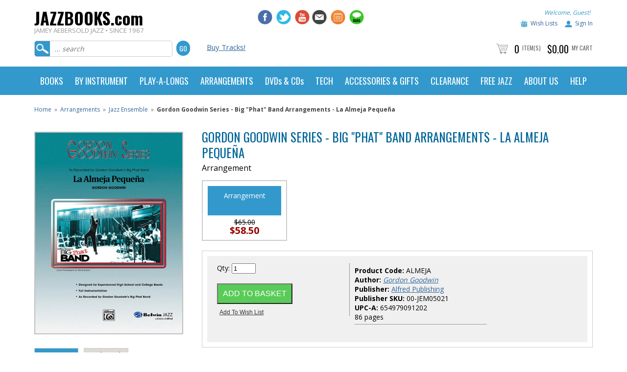

--- FILE ---
content_type: text/html
request_url: https://www.jazzbooks.com/mm5/merchant.mvc?Screen=PROD&Product_code=ALMEJA
body_size: 19984
content:

	

	<!DOCTYPE html><html lang="en" class="no-js"><head><base href="https://www.jazzbooks.com/mm5/" /><link rel="canonical" href="https://www.jazzbooks.com/jazz/product/ALMEJA" /><title>Jamey Aebersold Jazz: Product Display</title><meta name="title" content="Jamey Aebersold Jazz: Product Display" /><script type="text/javascript">
var MMThemeBreakpoints =
[
{
"code":	"mobile",
"name":	"Mobile",
"start":	{
"unit": "px",
"value": ""
}
,
"end":	{
"unit": "em",
"value": "39.999"
}
}
,{
"code":	"tablet",
"name":	"Tablet",
"start":	{
"unit": "px",
"value": ""
}
,
"end":	{
"unit": "em",
"value": "59.999"
}
}
];
</script>
<script type="text/javascript">
var json_url = "https:\/\/www.jazzbooks.com\/mm5\/json.mvc\u003F";
var json_nosessionurl = "https:\/\/www.jazzbooks.com\/mm5\/json.mvc\u003F";
var Store_Code = "JAJAZZ";
</script>
<script type="text/javascript" src="https://www.jazzbooks.com/mm5/clientside.mvc?T=174bfa6d&amp;Filename=ajax.js" integrity="sha512-hBYAAq3Edaymi0ELd4oY1JQXKed1b6ng0Ix9vNMtHrWb3FO0tDeoQ95Y/KM5z3XmxcibnvbVujqgLQn/gKBRhA==" crossorigin="anonymous"></script>
<script type="text/javascript" src="https://www.jazzbooks.com/mm5/clientside.mvc?T=174bfa6d&amp;Filename=runtime_ui.js" integrity="sha512-TF1khnhYrwc0BocQ+D0K42iMurzLF+xVudr2jw0RdcCX5Vh9XQJiTdtNw6kTWMuuONWE3RlQk3mikhP8frJkjw==" crossorigin="anonymous"></script>
<script type="text/javascript" src="https://www.jazzbooks.com/mm5/clientside.mvc?T=174bfa6d&amp;Module_Code=cmp-cssui-searchfield&amp;Filename=runtime.js" integrity="sha512-GT3fQyjPOh3ZvhBeXjc3+okpwb4DpByCirgPrWz6TaihplxQROYh7ilw9bj4wu+hbLgToqAFQuw3SCRJjmGcGQ==" crossorigin="anonymous"></script>
<script type="text/javascript">
var MMSearchField_Search_URL_sep = "https:\/\/www.jazzbooks.com\/jazz\/SRCH\u003FSearch=";
(function( obj, eventType, fn )
{
if ( obj.addEventListener )
{
obj.addEventListener( eventType, fn, false );
}
else if ( obj.attachEvent )
{
obj.attachEvent( 'on' + eventType, fn );
}
})( window, 'mmsearchfield_override', function()
{
MMSearchField.prototype.onMenuAppendHeader = function(){return null;}MMSearchField.prototype.onMenuAppendItem = function( data ){var span;span = newElement( 'span', null, null, null );span.innerHTML = data;return span;}MMSearchField.prototype.onMenuAppendStoreSearch = function( search_value ){var item;item = newElement( 'div', { 'class': 'mm_searchfield_menuitem mm_searchfield_menuitem_storesearch' }, null, null );item.element_text = newTextNode( 'Search store for product "' + search_value + '"', item );return item;}MMSearchField.prototype.onFocus = function( e ) { ; };MMSearchField.prototype.onBlur = function( e ) { ; };
} );
</script>
<meta http-equiv="Content-Type" content="text/html; charset=iso-8859-1"><meta name="viewport" content="width=device-width, initial-scale=1"><meta name="google-site-verification" content="h9u32JkCC-QCk6Lrtouglp3_FkNjPsdBMRJAPXAdTrU" /><meta name="facebook-domain-verification" content="oz0ufyho81cm0848xeiw7tzozzorg5"/><link href="https://www.jazzbooks.com/apple-touch-icon.png" rel="apple-touch-icon" /><link href="https://www.jazzbooks.com/apple-touch-icon-152x152.png" rel="apple-touch-icon" sizes="152x152" /><link href="https://www.jazzbooks.com/apple-touch-icon-167x167.png" rel="apple-touch-icon" sizes="167x167" /><link href="https://www.jazzbooks.com/apple-touch-icon-180x180.png" rel="apple-touch-icon" sizes="180x180" /><link href="https://www.jazzbooks.com/icon-hires.png" rel="icon" sizes="192x192" /><link href="https://www.jazzbooks.com/icon-normal.png" rel="icon" sizes="128x128" /><!-- jd smooth gallery -->	<link type="text/css" rel="stylesheet" href="css/smooth-gallery-2.0/jd.gallery.css" media="screen" charset="utf-8"><link type="text/css" rel="stylesheet" href="https://maxcdn.bootstrapcdn.com/font-awesome/4.3.0/css/font-awesome.min.css" media="screen" charaset="utf-8"><!-- highslide --><link type="text/css" rel="stylesheet" href="css/highslide-4.0.8/highslide.css" media="screen" charset="utf-8"><link type="text/css" rel="stylesheet" href="css/highslide-4.0.8/highslide-ie6.css" media="screen" charset="utf-8"><link type="text/css" rel="stylesheet" href="css/highslide-4.0.8/highslide-ie6.css" media="screen" charset="utf-8"><!-- audiojs --><link type="text/css" rel="stylesheet" href="css/audiojs.css" media="screen" charset="utf-8"><!-- drop down menu --><link type="text/css" rel="stylesheet" href="css/dropdown.css" /><!-- javascript --><script type="text/javascript">jQuery.noConflict();</script><script src="js/audiojs/audio.min.js" type="text/javascript"></script><script src="scripts/tab-content-2.0/tab-content.js" type="text/javascript"></script><script src="scripts/highslide-4.0.8/highslide.js" type="text/javascript"></script><script src="scripts/highslide-4.0.8/highslide-with-html.js" type="text/javascript"></script><script type="text/javascript" src="scripts/dropdown.js"></script><!-- drop down menu --><script type="text/javascript">//anylinkcssmenu.init("menu_anchors_class")//Pass in the CSS class of anchor links (that contain a sub menu)anylinkcssmenu.init("anchorclass")</script><!-- colorbox --><script>$(document).ready(function(){//Examples of how to assign the ColorBox event to elements$(".group1").colorbox({rel:'group1'});$(".group2").colorbox({rel:'group2', transition:"fade"});$(".group3").colorbox({rel:'group3', transition:"none", width:"75%", height:"75%"});$(".group4").colorbox({rel:'group4', slideshow:true});$(".ajax").colorbox();$(".youtube").colorbox({iframe:true, innerWidth:425, innerHeight:344});$(".iframe").colorbox({iframe:true, width:"80%", height:"80%"});$(".inline").colorbox({inline:true, width:"50%"});$(".callbacks").colorbox({onOpen:function(){ alert('onOpen: colorbox is about to open'); },onLoad:function(){ alert('onLoad: colorbox has started to load the targeted content'); },onComplete:function(){ alert('onComplete: colorbox has displayed the loaded content'); },onCleanup:function(){ alert('onCleanup: colorbox has begun the close process'); },onClosed:function(){ alert('onClosed: colorbox has completely closed'); }});//Example of preserving a JavaScript event for inline calls.$("#click").click(function(){ $('#click').css({"background-color":"#f00", "color":"#fff", "cursor":"inherit"}).text("Open this window again and this message will still be here.");return false;});});</script><link href='https://fonts.googleapis.com/css?family=Oswald:300,400,700' rel='stylesheet' type='text/css'><link href='https://fonts.googleapis.com/css?family=Open+Sans:400,600,700' rel='stylesheet' type='text/css'><!-- Google Tag Manager --><script>(function(w,d,s,l,i){w[l]=w[l]||[];w[l].push({'gtm.start':new Date().getTime(),event:'gtm.js'});var f=d.getElementsByTagName(s)[0],j=d.createElement(s),dl=l!='dataLayer'?'&l='+l:'';j.async=true;j.src='https://www.googletagmanager.com/gtm.js?id='+i+dl;f.parentNode.insertBefore(j,f);})(window,document,'script','dataLayer','GTM-5M5FT3R');</script><!-- End Google Tag Manager --><link type="text/css" media="all" rel="stylesheet" integrity="sha256-lWOXBr8vqpiy3pliCN1FmPIYkHdcr8Y0nc2BRMranrA= sha384-0K5gx4GPe3B0+RaqthenpKbJBAscHbhUuTd+ZmjJoHkRs98Ms3Pm2S4BvJqkmBdh sha512-wrhf+QxqNNvI+O73Y1XxplLd/Bt2GG2kDlyCGfeByKkupyZlAKZKAHXE2TM9/awtFar6eWl+W9hNO6Mz2QrA6Q==" crossorigin="anonymous" href="https://www.jazzbooks.com/mm5/json.mvc?Store_Code=JAJAZZ&amp;Function=CSSResource_Output&amp;CSSResource_Code=mm-theme-styles&T=be62c069" data-resource-group="modules" data-resource-code="mm-theme-styles" /><script type="text/javascript" src="scripts/00000002/mailchimp.js?T=558154ee" data-resource-group="head_tag" data-resource-code="mailchimp"></script><script id="mcjs" data-resource-group="head_tag" data-resource-code="mailchimp_tracker">!function(c,h,i,m,p){m=c.createElement(h),p=c.getElementsByTagName(h)[0],m.async=1,m.src=i,p.parentNode.insertBefore(m,p)}(document,"script","https://chimpstatic.com/mcjs-connected/js/users/029abfc13cd03b6c41bb2f70c/b1820cccff750974e11ee48fd.js");</script><script async="text/javascript" src="https://www.googletagmanager.com/gtag/js?id=AW-718363998" data-resource-group="head_tag" data-resource-code="adwords"></script><script type="text/javascript" data-resource-group="head_tag" data-resource-code="adwords_global"> window.dataLayer = window.dataLayer || [];function gtag(){dataLayer.push(arguments);}gtag('js', new Date());gtag('config', 'AW-718363998');</script><script data-resource-group="head_tag" data-resource-code="GTM-head-tag">(function(w,d,s,l,i){w[l]=w[l]||[];w[l].push({'gtm.start':new Date().getTime(),event:'gtm.js'});var f=d.getElementsByTagName(s)[0],j=d.createElement(s),dl=l!='dataLayer'?'&l='+l:'';j.async=true;j.src='https://www.googletagmanager.com/gtm.js?id='+i+dl;f.parentNode.insertBefore(j,f);})(window,document,'script','dataLayer','GTM-5M5FT3R');</script><script data-resource-group="head_tag" data-resource-code="GTM-dataLayer">var dataLayer = dataLayer || [];dataLayer.push({canonicalUri: '\/jazz\/product\/ALMEJA',canonicalUrl: 'https:\/\/www.jazzbooks.com\/jazz\/product\/ALMEJA',category: {code: 'ARRJAZZ',name: 'Jazz Ensemble'},global: {action: '',basket: {basketId: '73659183',custId: '0'},categoryCode: 'ARRJAZZ',function: '',moduleFunction: '',productCode: 'ALMEJA',screen: 'PROD',uiException: ''},page: {code: 'PROD',name: 'Product Display'},product: {code: 'ALMEJA',name: 'Gordon Goodwin Series - Big \"Phat\" Band Arrangements - La Almeja Peque\u00F1a',sku: ''}});window.addEventListener('DOMContentLoaded', () => {document.querySelectorAll('form').forEach(form => {if (form.getAttribute('name')?.length) {return;}const identifier = form.elements?.Action?.value ?? form.dataset?.hook ?? form.querySelector('legend')?.innerText;if (identifier?.length) {form.name = identifier;}});});window.addEventListener('DOMContentLoaded', () => {let timeoutId;const debouncedSearch = (e) => {clearTimeout(timeoutId);timeoutId = setTimeout(() => {const search_term = e?.target?.value;if (!search_term?.length) {return;}dataLayer.push({event: 'search',search_term});}, 500);};const searchInputs = document.querySelectorAll('input[name="Search"]');searchInputs.forEach(input => {input.addEventListener('input', debouncedSearch)});});class MMXPromotionTracker {constructor() {window.addEventListener('DOMContentLoaded', () => {this.init();});}init() {this.promotions = document.querySelectorAll('[data-flex-item]');if (!this.promotions.length) {return;}this.promotionObserver = new IntersectionObserver((entries) => {this.observedCallback(entries);}, {threshold: [0.75]});this.promotions.forEach((promotion, i) => {this.promotionObserver.observe(promotion);promotion.addEventListener('click', (e) => {this.promotionClicked(promotion, e);});});}promotionClicked(promotion, e){let clickedLink = false;let products = [];let clickedHero;e.composedPath().forEach(item => {if (item.nodeName === 'A' || (item.nodeName === 'MMX-HERO' && item.dataset?.href?.length)) {clickedLink = true;}if (item.nodeName === 'MMX-HERO') {clickedHero = item;} else if (item.nodeName === 'MMX-PRODUCT-CAROUSEL') {const clickedProductIndex = [...item.shadowRoot.querySelectorAll('mmx-hero[slot="hero_slide"]')].findIndex(heroSlide => heroSlide === clickedHero);products = [item?.products[clickedProductIndex]];} else if (item.nodeName === 'MMX-FEATURED-PRODUCT') {products = [item?.product];}});if (clickedLink) {this.trackPromotion('select_promotion', promotion, products);}};trackPromotion(event, item, products = []) {dataLayer.push({ ecommerce: null });dataLayer.push({event,ecommerce: {creative_name: item.getAttribute('data-flex-item'),creative_slot: [...this.promotions].findIndex(promotion => promotion === item) + 1,items: this.productsToEcommerceItems(products),promotion_id: item.getAttribute('data-flex-component')}});};observedCallback(entries) {entries.forEach((entry, entryIndex) => {if (!entry.isIntersecting) {return;}this.trackPromotion('view_promotion', entry.target, entry.target?.products);});};productsToEcommerceItems(products = []) {if (!products?.length) {return [];}return products.map((item, i) => {return {item_id: item.code,item_name: item.name,item_sku: item?.sku,index: i,price: item.price,discount: item.base_price - item.price,quantity: 1}});}}new MMXPromotionTracker();dataLayer.push({ ecommerce: null });dataLayer.push({
	"ecommerce": {
		"item_list_id": "related_products",
		"item_list_name": "Related Products",
		"items": [
			{
				"discount": 0,
				"index": 0,
				"item_id": "WABBITS",
				"item_name": "Gordon Goodwin Series - Big \"Phat\" Band Arrangements - Hunting Wabbits",
				"item_sku": "",
				"item_variant": "",
				"price": 65,
				"quantity": 1
			},
			{
				"discount": 0,
				"index": 1,
				"item_id": "GET",
				"item_name": "Gordon Goodwin Series - Big \"Phat\" Band Arrangements - Get In Line",
				"item_sku": "",
				"item_variant": "",
				"price": 65,
				"quantity": 1
			},
			{
				"discount": 0,
				"index": 2,
				"item_id": "FEW",
				"item_name": "Gordon Goodwin Series - Big \"Phat\" Band Arrangements - A Few Good Men",
				"item_sku": "",
				"item_variant": "",
				"price": 65,
				"quantity": 1
			},
			{
				"discount": 0,
				"index": 3,
				"item_id": "THERE",
				"item_name": "Gordon Goodwin Series - Big \"Phat\" Band Arrangements - There\u0027s The Rub",
				"item_sku": "",
				"item_variant": "",
				"price": 65,
				"quantity": 1
			},
			{
				"discount": 0,
				"index": 4,
				"item_id": "HIGH",
				"item_name": "Gordon Goodwin Series - Big \"Phat\" Band Arrangements - High Maintenance",
				"item_sku": "",
				"item_variant": "",
				"price": 65,
				"quantity": 1
			},
			{
				"discount": 0,
				"index": 5,
				"item_id": "PUENTE",
				"item_name": "Gordon Goodwin Series - Big \"Phat\" Band Arrangements - Horn of Puente",
				"item_sku": "",
				"item_variant": "",
				"price": 65,
				"quantity": 1
			},
			{
				"discount": 0,
				"index": 6,
				"item_id": "RIGHT",
				"item_name": "Gordon Goodwin Series - Big \"Phat\" Band Arrangements - It\u0027s All Right With Me",
				"item_sku": "",
				"item_variant": "",
				"price": 65,
				"quantity": 1
			},
			{
				"discount": 0,
				"index": 7,
				"item_id": "WHODUNNIT",
				"item_name": "Gordon Goodwin Series - Big \"Phat\" Band Arrangements - Whodunnit\u003F",
				"item_sku": "",
				"item_variant": "",
				"price": 65,
				"quantity": 1
			},
			{
				"discount": 0,
				"index": 8,
				"item_id": "HETEROPHONIC",
				"item_name": "Gordon Goodwin Series - Big \"Phat\" Band Arrangements - Heterophonic Conuberations",
				"item_sku": "",
				"item_variant": "",
				"price": 25,
				"quantity": 1
			},
			{
				"discount": 0,
				"index": 9,
				"item_id": "FOUL",
				"item_name": "Gordon Goodwin Series - Big \"Phat\" Band Arrangements - No Harm, No Foul",
				"item_sku": "",
				"item_variant": "",
				"price": 25,
				"quantity": 1
			},
			{
				"discount": 0,
				"index": 10,
				"item_id": "FENCES",
				"item_name": "Gordon Goodwin Series - Big \"Phat\" Band Arrangements - Swinging from the Fences",
				"item_sku": "",
				"item_variant": "",
				"price": 65,
				"quantity": 1
			},
			{
				"discount": 0,
				"index": 11,
				"item_id": "TANNENBAUM",
				"item_name": "Gordon Goodwin Series - Big \"Phat\" Band Arrangements - Yo Tannenbaum\u0021",
				"item_sku": "",
				"item_variant": "",
				"price": 70,
				"quantity": 1
			},
			{
				"discount": 0,
				"index": 12,
				"item_id": "BEAUTY",
				"item_name": "Gordon Goodwin Series - Big \"Phat\" Band Arrangements - Beauty And The Beast",
				"item_sku": "",
				"item_variant": "",
				"price": 65,
				"quantity": 1
			},
			{
				"discount": 0,
				"index": 13,
				"item_id": "FUNKY",
				"item_name": "Gordon Goodwin Series - Big \"Phat\" Band Arrangements - Play That Funky Music",
				"item_sku": "",
				"item_variant": "",
				"price": 65,
				"quantity": 1
			},
			{
				"discount": 0,
				"index": 14,
				"item_id": "KING",
				"item_name": "Gordon Goodwin Series - Big \"Phat\" Band Arrangements - I Just Can\u0027t Wait To Be King",
				"item_sku": "",
				"item_variant": "",
				"price": 65,
				"quantity": 1
			},
			{
				"discount": 0,
				"index": 15,
				"item_id": "PHAT-AS",
				"item_name": "Gordon Goodwin\u0027s Big Phat Band - Play-Along Series for Alto Sax",
				"item_sku": "",
				"item_variant": "",
				"price": 24.95,
				"quantity": 1
			},
			{
				"discount": 0,
				"index": 16,
				"item_id": "PHAT-DR",
				"item_name": "Gordon Goodwin\u0027s Big Phat Band - Play-Along Series for Drums",
				"item_sku": "",
				"item_variant": "",
				"price": 24.95,
				"quantity": 1
			},
			{
				"discount": 0,
				"index": 17,
				"item_id": "PHAT-DUETS",
				"item_name": "Gordon Goodwin\u0027s Big Phat Jazz Duets for Saxophone",
				"item_sku": "",
				"item_variant": "",
				"price": 19.95,
				"quantity": 1
			},
			{
				"discount": 0,
				"index": 18,
				"item_id": "PHAT-TB",
				"item_name": "Gordon Goodwin\u0027s Big Phat Band - Play-Along Series for Trombone",
				"item_sku": "",
				"item_variant": "",
				"price": 24.95,
				"quantity": 1
			},
			{
				"discount": 0,
				"index": 19,
				"item_id": "PHAT-TP",
				"item_name": "Gordon Goodwin\u0027s Big Phat Band - Play-Along Series for Trumpet",
				"item_sku": "",
				"item_variant": "",
				"price": 24.95,
				"quantity": 1
			},
			{
				"discount": 0,
				"index": 20,
				"item_id": "PHAT-TS",
				"item_name": "Gordon Goodwin\u0027s Big Phat Band - Play-Along Series for Tenor Sax",
				"item_sku": "",
				"item_variant": "",
				"price": 24.95,
				"quantity": 1
			}
		]
	},
	"event": "view_item_list"
});class SelectItemTracker {listSelectors = {related_products: ['.x-product-list--related .x-product-list__link','.t-related-product-list .x-product-list__link','#js-related-products-carousel [data-mm-linktype="product-list-link"]','#js-PROD [data-mm-linktype="product-list-link"]','.cmp-product-list .cmp-product-list__item:not(.cmp-product-list__header)','[data-hook="related-products"] .mm-card-grid-item__wrapper'],wish_list_items: ['#js-WISH .t-basket__product-details a:not([href*="Edit_Wish"], [href*="Action=RMWL"])','#js-WISH .basket-product-row a:not([href*="Edit_Wish"], [href*="Action=RMWL"])','#js-WISH .basket-display__product-row a:not([href*="Edit_Wish"], [href*="Action=RMWL"])'],order_status: ['.t-page-ords .t-basket__product-name','.t-account-landing__order-list a','#js-ORDS .basket-product-row a','.order-summary-display a']};productLists = ['search_results','category_listing','all_products']productListLinkSelectors = ['.x-product-list .x-product-list__link','.cmp-product-list .cmp-product-list__item','#js-product-list .category-product','#js-product-list [data-mm-linktype="product-list-link"]','.product-grid [data-mm-linktype="product-list-link"]'];constructor() {window.addEventListener('DOMContentLoaded', () => {this.init();});}init() {this.buildProductListLinkSelectors();Object.keys(this.listSelectors).forEach(listId => {this.bindListEvents(listId);});}buildProductListLinkSelectors() {this.productLists.forEach(productList => {this.listSelectors[productList] = this.productListLinkSelectors;});}bindListEvents(listId) {const viewItemListEvent = this.getViewItemListEvent(listId);if (!viewItemListEvent) {return;}const listSelectors = this.listSelectors[listId];const firstMatchingSelector = listSelectors.find(selector => {return document.querySelector(selector) !== null;});const listItemLinks = document.querySelectorAll(firstMatchingSelector);listItemLinks.forEach((listItemLink, index) => {listItemLink.addEventListener('click', () => {this.trackSelectItem(viewItemListEvent, index);});});}getViewItemListEvent(list_id) {return window?.dataLayer?.find(item => {return item?.event === 'view_item_list' && item?.ecommerce?.item_list_id === list_id;});}trackSelectItem(viewItemListEvent, itemIndex) {const selectedItem = structuredClone(viewItemListEvent?.ecommerce?.items?.[itemIndex]);if (typeof selectedItem !== 'object') {return;}dataLayer.push({ ecommerce: null });dataLayer.push({event: 'select_item',ecommerce: {currency: 'USD',value: selectedItem?.price - selectedItem?.discount,items: [selectedItem]}});}}new SelectItemTracker();dataLayer.push({ ecommerce: null });dataLayer.push({event: 'view_item',ecommerce: {currency: 'USD',value: '65',items: [{item_id: 'ALMEJA',item_sku: '',item_name: 'Gordon Goodwin Series - Big \"Phat\" Band Arrangements - La Almeja Peque\u00F1a',price: '65',discount: '0',index: 0,item_publisher: '',}]}});class ProductTracker {options = {additionalPriceSelector: '#price-value-additional, #js-additional-price, #js-price-value-additional',adprButtonSelector: '[data-hook="add-to-cart"], #js-add-to-cart',adprFormSelector: 'form[name="add"], #js-purchase-product',atwlButtonSelector: '[value="Add To Wish List" i], .t-product-layout-purchase__add-to-wish, #add-to-wishlist-wrap, [data-hook="add-to-wish-list"], .product-details__wish-list',priceSelector: '#price-value, #js-price-value'};constructor(options = {}) {this.options = {...this.options,...options};window.addEventListener('DOMContentLoaded', () => {this.init();});}init() {this.adprForm = this.options?.adprForm ?? document.querySelector(this.options.adprFormSelector);this.adprButton = this.options?.adprButton ?? document.querySelector(this.options.adprButtonSelector);this.atwlButton = this.options?.atwlButton ?? document.querySelector(this.options.atwlButtonSelector);this.price = this.options?.price ?? document.querySelector(this.options.priceSelector);this.additionalPrice = this.options?.additionalPrice ?? document.querySelector(this.options.additionalPriceSelector);if (this.adprForm?.nodeName !== 'FORM') {return;}this.listenForAddToCart();this.listenForAddToWishlist()}listenForAddToCart() {this.adprForm?.addEventListener('click', (e) => {if (e.target !== this.adprButton) {return;}this.trackAddTo('cart');}, { capture: true });}listenForAddToWishlist() {this.atwlButton?.addEventListener('click', () => {this.trackAddTo('wishlist');});}trackAddTo(event) {const viewItem = dataLayer.find(item => item?.event === 'view_item');if (!this.adprForm.checkValidity() || viewItem?.ecommerce?.items?.length !== 1) {return;}const dataLayerItem = structuredClone(viewItem);const price = this.currencyToNumber(this.price?.innerText ?? 0);const additionalPrice = this.currencyToNumber(this.additionalPrice?.innerText ?? 0);const itemVariant = [...this.adprForm.querySelectorAll('[name*="Product_Attributes"][name*=":value"]:is([type="radio"]:checked, select)')].map(input => input.value).join(', ');dataLayer.push({ ecommerce: null });dataLayerItem.event = `add_to_${event}`;dataLayerItem.ecommerce.value = price;dataLayerItem.ecommerce.items[0].price = additionalPrice > 0 ? additionalPrice : price;dataLayerItem.ecommerce.items[0].discount = additionalPrice > 0 ? this.currencyToNumber(additionalPrice - price) : 0;dataLayerItem.ecommerce.items[0].quantity = this.adprForm.elements.Quantity.value;dataLayerItem.ecommerce.items[0].item_variant = itemVariant;dataLayer.push(dataLayerItem);return dataLayerItem;}currencyToNumber(value) {return Number(Number(String(value).replace(/[^\d.-]/g, '')).toFixed(2));}}new ProductTracker();</script><link type="text/css" media="all" rel="stylesheet" href="css/00000002/mydreamdesign-default.css?T=3aeb28fe" data-resource-group="css_list" data-resource-code="mydreamdesigndefault" /><link type="text/css" media="all" rel="stylesheet" href="css/00000002/jquery.bxslider.css?T=e5030dfa" data-resource-group="css_list" data-resource-code="jquerybxslider" /><link type="text/css" media="all" rel="stylesheet" href="css/00000002/readytheme.css?T=c1fdc7e7" data-resource-group="css_list" data-resource-code="readytheme" /><link type="text/css" media="all" rel="stylesheet" href="css/00000002/mailchimp.css?T=b2aa3310" data-resource-group="css_list" data-resource-code="mailchimp" /><link rel="preconnect" crossorigin href="//www.google-analytics.com" data-resource-group="css_list" data-resource-code="preconnect-google-analytics" /><link rel="preconnect" crossorigin href="https://www.googletagmanager.com" data-resource-group="css_list" data-resource-code="preconnect-google-tag-manager" /></head><body class="PROD"><div id="site-container"><div id="global-header"><div id="global-header-col1"><div class="logo"><a href="https://www.jazzbooks.com/jazz/SFNT"><h2 class="logo-name">JAZZBOOKS.com</h2><span class="tagline">JAMEY AEBERSOLD JAZZ • SINCE 1967</span></a></div></div><div id="global-header-col2"><div id="phone_number" class="readytheme-contentsection">
</div>
</div><div id="global-header-col3"><div id="social-media"><a href="http://www.facebook.com/aebersoldjazz" target="_blank"><img class="social-media-icon" src="graphics/mydreamdesign_default/icon-facebook.jpg" alt="Jamey Aebersold Jazz on Facebook" /></a><a href="http://www.twitter.com/aebersoldjazz" target="_blank"><img class="social-media-icon" src="graphics/mydreamdesign_default/icon-twitter.jpg" alt="Jamey Aebersold Jazz on Twitter" /></a><a href="https://www.youtube.com/channel/UCEnJiAUTgwVOIhhgawzWpqA/videos" target="_blank"><img class="social-media-icon" src="graphics/mydreamdesign_default/icon-youtube.jpg" alt="Jazz Books on YouTube" /></a></div><div id="additional_social_media" class="readytheme-contentsection">
<a href="http://jazzbooks.us1.list-manage.com/subscribe?u=029abfc13cd03b6c41bb2f70c&id=f5207de115" target="_blank">
<img class="social-media-icon" src="graphics/mydreamdesign_default/icon-newsletter.jpg" alt="Jamey Aebersold Jazz Email Newsletter" />
</a>
<a href="http://www.jazzbooks.com/jazz/jcal">
<img class="social-media-icon" src="graphics/mydreamdesign_default/icon-calendar.jpg" alt="Jamey Aebersold Jazz Calendar" />
</a>
<a href="http://www.jazzbooks.com/blog">
<img class="social-media-icon" src="graphics/mydreamdesign_default/icon-blog.jpg" alt="Jamey Aebersold Jazz Blog" />
</a>
</div>
</div><div id="global-header-col4"><div id="account-links"></a><span class="welcome">Welcome, Guest!</span></div><div id="account-links"><img class="icon-wishlist" src="graphics/mydreamdesign_default/icon-wishlist.jpg" alt="Jazz Books Wish List" /><a href="https://www.jazzbooks.com/mm5/merchant.mvc?Store_Code=JAJAZZ&amp;Screen=WLST">Wish Lists</a><img class="icon-account" src="graphics/mydreamdesign_default/icon-account.jpg" alt="Jazz Books Account" /><a href="https://www.jazzbooks.com/jazz/LOGN">Sign In</a> </div></div><div class="clear"></div><div id="global-header-bottom-left"><div id="search"><form method="post" action="https://www.jazzbooks.com/mm5/merchant.mvc?"><input type="hidden" name="psboost" value="psboost" checked><input type="hidden" name="Store_Code" value="JAJAZZ"><input type="hidden" name="Screen" value="SRCH"><input id="searchfield" type="text" class="textfield" name="Search" value="" placeholder="... search"><input type="submit" value="Go" class="button" /></form></div></div><div id="global-header-bottom-middle"><div id="advanced-search"><a href="http://www.jazzbooks.com/jazz/category/digital">Buy Tracks!</a></div></div><div id="global-header-bottom-right"><div id="global-mini-basket-container"><img src="graphics/mydreamdesign_default/icon-cart.jpg" alt="jazzbooks.com product count" /> <span class="minibasket-count">0</span> <span class="minibasket-label"><a href="https://www.jazzbooks.com/mm5/merchant.mvc?Screen=BASK&amp;Store_Code=JAJAZZ">Item(s)</span></a> <span class="minibasket-count">$0.00</span> <span class="minibasket-label"><a href="https://www.jazzbooks.com/mm5/merchant.mvc?Screen=BASK&amp;Store_Code=JAJAZZ">My Cart</span></a></div></div></div></div><div id="navigation-bar"><style>header.blue blockquote { color:#fff; }header {font-family: 'Oswald', sans-serif;}.col-1, .col-2, .col-3, .col-4, .col-5 {float: left;}.col-5 {width: 20%;}.col-4 {width: 25%;}.col-3 {width: 33.33%;}.col-2 {width: 50%;}.col-1 {width: 100%;}header.blue blockquote a {color: orange; text-decoration: underline;}header.blue { background-color: #fff; }/* Navigation Styles */nav { position: relative; }header.blue nav { background-color:#39c; }ul.main-nav { list-style-type: none;padding: 0px;font-size: 0px;max-width: 1140px;margin: 0 auto;}ul.main-nav > li { display: inline-block;padding: 0; }ul.main-nav > li > a { display: block; padding: 20px 12px; position: relative;color: #fff;font-size: 18px;font-weight: 400;box-sizing: border-box;}ul.main-nav > li:hover { background-color: #f9f9f9; }ul.main-nav > li:hover > a { color: #333; font-weight: 400; text-decoration: none;}ul.main-nav > li ul.sub-menu-lists {margin: 0px;padding: 0px;list-style-type : none;display:block;font-family: 'Open Sans', sans-serif;text-align: left;line-height: 22px;}ul.main-nav > li ul.sub-menu-lists > li {padding: 2px 0;}ul.main-nav > li ul.sub-menu-lists > li > a {font-size: 14px;}.ic {position: fixed; cursor: pointer;display: inline-block;right: 25px;width: 32px;height: 24px;text-align: center;top:0px;outline: none;}.ic.close { opacity: 0; font-size: 0px; font-weight: 300; color: #39c;top:8px;height:40px;display: block;outline: none;}/* Menu Icons for Devices*/.ic.menu { top:25px; z-index : 20; }.ic.menu .line { height: 4px; width: 100%; display: block; margin-bottom: 6px; }.ic.menu .line-last-child { margin-bottom: 0px; }.sub-menu-head { margin: 10px 0;}.banners-area { margin-top: 20px; padding-top: 15px; }.banners-area img {width: 150px;}@media only screen and (max-width:768px) {.sub-menu-head { color:#000; font-family: 'Open Sans', sans-serif; line-height: 30px;}.ic.menu { display: block; }header.blue .ic.menu .line { background-color: #39c; } .ic.menu .line {-webkit-transition: all 0.4s ease 0s;-o-transition: all 0.4s ease 0s;transition: all 0.4s ease 0s;-webkit-transform: rotate(0deg);-moz-transform: rotate(0deg);-ms-transform: rotate(0deg);transform: rotate(0deg);-webkit-transform-origin: center center;-ms-transform-origin: center center;transform-origin: center center;}.ic.menu:focus .line { background-color: #fff !important; }.ic.menu:focus .line:nth-child(1) { -webkit-transform: rotate(45deg);-moz-transform: rotate(45deg);-ms-transform: rotate(45deg);transform: rotate(45deg); }.ic.menu:focus .line:nth-child(2){ -webkit-transform: rotate(-45deg);-moz-transform: rotate(-45deg);-ms-transform: rotate(-45deg);transform: rotate(-45deg); margin-top: -10px;}.ic.menu:focus .line:nth-child(3){transform: translateY(15px);opacity: 0;}.ic.menu:focus{ outline: none; }.ic.menu:focus ~ .ic.close { opacity: 1; z-index : 21; outline: none; }/*.ic.menu:focus ~ .ic.close { opacity: 1.0; z-index : 21; }.ic.close:focus { opacity: 0; }*/.ic.menu:hover, .ic.menu:focus{ opacity: 1; }nav { background-color: transparent; }/* Main Menu for Handheld Devices */ul.main-nav {z-index:2; padding: 50px 0;position: fixed;right: 0px;top: 0px;width: 0px;background-color:#369;height: 100%;overflow: auto;/*CSS animation applied : Slide from Right*/-webkit-transition-property: background, width;-moz-transition-property: background, width;-o-transition-property: background, width;transition-property: background, width;-webkit-transition-duration: 0.6s;-moz-transition-duration: 0.6s;-o-transition-duration: 0.6s;transition-duration: 0.6s;}.ic.menu:focus ~ .main-nav { width: 300px; background-color:#000; }ul.main-nav > * { -webkit-transition-property: opacity;-moz-transition-property: opacity;-o-transition-property: opacity;transition-property: opacity;-webkit-transition-duration: 0.4s;-moz-transition-duration: 0.4s;-o-transition-duration: 0.4s;transition-duration: 0.4s;opacity: 0;}.ic.menu:focus ~ .main-nav > * {opacity: 1;}ul.main-nav > li > a:after {display: none;}ul.main-nav > li:first-child { border-radius: 0px; }ul.main-nav > li {display: block;border-bottom: 1px solid #444;}ul.main-nav > li > a { font-weight: 600;}ul.main-nav > li ul.sub-menu-lists > li a { color: #eee; font-size: 14px; }.sub-menu-head { font-size: 16px;}ul.main-nav > li:hover { background-color: transparent; }ul.main-nav > li:hover > a {color: #fff; text-decoration: none; font-weight: 600;}.ic.menu:focus ~ ul.main-nav > li > div.sub-menu-block {background: #39c;border-left: 0px solid #ccc;border-right: 0px solid #ccc;border-bottom: 0px solid #ccc;position: relative;visibility: visible;opacity: 1.0;}.sub-menu-block { padding: 0 20px; text-align: left; }.banners-area { padding-bottom: 0px; }.banners-area div { margin-bottom: 15px; }.banners-area { border-top: 1px solid #444; }.col-1, .col-2, .col-3, .col-4, .col-5 {float: none;padding-left: 20px;}.col-5 {width: 100%;}.col-4 {width: 100%;}.col-3 {width: 100%;}.col-2 {width: 100%;}.col-1 {width: 100%;}}@media only screen and (min-width:769px) {.ic.menu { display: none; }/* Main Menu for Desktop Devices */ul.main-nav { display: block; position: relative; }.sub-menu-block { padding: 15px; }/* Sub Menu */ul.main-nav > li > div.sub-menu-block { visibility: hidden;background-color: #f9f9f9;position: absolute;margin-top: 0px;width: 100%;color: #333;left: 0;box-sizing: border-box;z-index : 3;font-size: 16px;border-left: 1px solid #ccc;border-right: 1px solid #ccc;border-bottom: 1px solid #ccc;opacity: 0;text-align: left;/*CSS animation applied for sub menu : Slide from Top */-webkit-transition: all 0.4s ease 0s;-o-transition: all 0.4s ease 0s;transition: all 0.4s ease 0s;-webkit-transform: rotateX(90deg);-moz-transform: rotateX(90deg);-ms-transform: rotateX(90deg);transform: rotateX(90deg);-webkit-transform-origin: top center;-ms-transform-origin: top center;transform-origin: top center;}ul.main-nav > li:hover > div.sub-menu-block{ background-color: #f9f9f9; visibility: visible;opacity: 1;-webkit-transform: rotateX(0deg);-moz-transform: rotateX(0deg);-ms-transform: rotateX(0deg);transform: rotateX(0deg);}ul.main-nav > li > div.sub-menu-block > * {-webkit-transition-property: opacity;-moz-transition-property: opacity;-o-transition-property: opacity;transition-property: opacity;-webkit-transition-duration: 0.4s;-moz-transition-duration: 0.4s;-o-transition-duration: 0.4s;transition-duration: 0.4s;opacity: 0;}ul.main-nav > li:hover > div.sub-menu-block > * {opacity: 1;}.sub-menu-head { font-size: 17px; font-weight: 700; line-height: 33px; font-family: 'Open Sans', sans-serif;}/* List Separator: Outer Borderheader.blue ul.main-nav > li > a { border-right: 1px solid #fff; }*//* List Separator: Inner Border */ul.main-nav > li > a:after {content: '';width: 1px;height: 62px;position: absolute;right:0px;top: 0px;z-index : 2;}/*header.blue ul.main-nav > li > a:after { background-color: #777; }*//* Drop Down/Up Arrow for Mega Menu ul.main-nav > li > a.mega-menu > span { display: block; vertical-align: middle; }ul.main-nav > li > a.mega-menu > span:after {width: 0; height: 0; border-left: 5px solid transparent;border-right: 5px solid transparent;border-top: 5px solid #fff;content: '';background-color: transparent;display: inline-block;margin-left: 10px;vertical-align: middle;}ul.main-nav > li:hover > a.mega-menu span:after{border-left: 5px solid transparent;border-right: 5px solid transparent;border-top: 0px solid transparent;border-bottom: 5px solid #666;}.banners-area { border-top: 1px solid #ccc; }}*/</style><header class="blue"><nav role="navigation"><a href="javascript:void(0);" class="ic menu" tabindex="1"><span class="line"></span><span class="line"></span><span class="line"></span></a><a href="javascript:void(0);" class="ic close"></a><ul class="main-nav"><li class="top-level-link"><a class="mega-menu"><span>BOOKS</span></a><div class="sub-menu-block"><div class="row"><div class="col-5"><span class="sub-menu-head">Aebersold Methods</span><ul class="sub-menu-lists"><li role="menuitem"><a href="http://www.jazzbooks.com/jazz/category/aebpubbass">Bass</a></li><li role="menuitem"><a href="http://www.jazzbooks.com/jazz/category/aebpubdrum">Drums</a></li><li role="menuitem"><a href="http://www.jazzbooks.com/jazz/category/aebpubdvd">DVDs & Video</a></li><li role="menuitem"><a href="http://www.jazzbooks.com/jazz/category/aebpubgui">Guitar</a></li><li role="menuitem"><a href="http://www.jazzbooks.com/jazz/category/aebhol">Holiday Play-A-Longs</a></li><li role="menuitem"><a href="http://www.jazzbooks.com/jazz/category/aebpubimprov">Improvisation</a></li><li role="menuitem"><a href="http://www.jazzbooks.com/jazz/category/aebpubpiano">Piano</a></li><li role="menuitem"><a href="http://www.jazzbooks.com/jazz/category/aebpla">Play-a-longs</a></li><li role="menuitem"><a href="http://www.jazzbooks.com/jazz/category/aebpocket">Pocket Books</a></li><li role="menuitem"><a href="http://www.jazzbooks.com/jazz/category/aebpubsolos">Solos & Transcriptions</a></li><li role="menuitem"><a href="http://www.jazzbooks.com/jazz/category/aebpubvoc">Vocal</a></li></ul></div><div class="col-5"><span class="sub-menu-head">Ear Training</span><ul class="sub-menu-lists"><li role="menuitem"><a href="http://www.jazzbooks.com/jazz/category/eartra">Ear Training Methods</a></li><li role="menuitem"><a href="http://www.jazzbooks.com/jazz/category/pitch">Pitch Pipes & Tuners</a></li><li class="sub-menu-head">Fakebooks</li><li role="menuitem"><a href="http://www.jazzbooks.com/jazz/category/ezfb">Easy Fakebooks</a></li><li role="menuitem"><a href="http://www.jazzbooks.com/jazz/category/fakbooboo">General Fakebooks</a></li><li role="menuitem"><a href="http://www.jazzbooks.com/jazz/category/hlreal">Hal Leonard Real Books</a></li><li role="menuitem"><a href="http://www.jazzbooks.com/jazz/category/fakboomini">Mini Fakebooks</a></li></ul></div><div class="col-5"><span class="sub-menu-head">Holiday Books & Music</span><ul class="sub-menu-lists"><li role="menuitem"><a href="http://www.jazzbooks.com/jazz/category/holarr">Arrangements</a></li><li role="menuitem"><a href="http://www.jazzbooks.com/jazz/category/holboocd">CDs (Karaoke)</a></li><li role="menuitem"><a href="http://www.jazzbooks.com/jazz/category/holson">Solos & Songbooks</a></li><li role="menuitem"><a href="http://www.jazzbooks.com/jazz/category/holplay">Play-A-Longs</a></li><li class="sub-menu-head">Other Musical Styles</li><li role="menuitem"><a href="http://www.jazzbooks.com/jazz/category/bluegrass">Bluegrass</a></li><li role="menuitem"><a href="http://www.jazzbooks.com/jazz/category/goswor">Gospel &amp; Worship</a></li><li role="menuitem"><a href="http://www.jazzbooks.com/jazz/category/gospla">Gospel &amp; Worship Play-A-Longs</a></li></ul></div><div class="col-5"><span class="sub-menu-head">Pedagogy</span><ul class="sub-menu-lists"><li role="menuitem"><a href="http://www.jazzbooks.com/jazz/category/eduboo">Educators</a></li><li role="menuitem"><a href="http://www.jazzbooks.com/jazz/category/theboo">Theory</a></li><li role="menuitem"><a href="http://www.jazzbooks.com/jazz/category/youstu">Young Musicians</a></li></ul></div><div class="col-5"><span class="sub-menu-head"><a href="http://www.jazzbooks.com/jazz/category/scapatcho">Scales, Patterns &amp; Chords</a></span><ul class="sub-menu-lists"><li role="menuitem"><a href="http://www.jazzbooks.com/jazz/category/basspc">Bass</a></li><li role="menuitem"><a href="http://www.jazzbooks.com/jazz/category/druspc">Drums</a></li><li role="menuitem"><a href="http://www.jazzbooks.com/jazz/category/guispc">Guitar</a></li><li role="menuitem"><a href="http://www.jazzbooks.com/jazz/category/piaspc">Piano</a></li><li role="menuitem"><a href="http://www.jazzbooks.com/jazz/category/saxspc">Saxophone</a></li><li role="menuitem"><a href="http://www.jazzbooks.com/jazz/category/tbnscp">Trombone</a></li><li role="menuitem"><a href="http://www.jazzbooks.com/jazz/category/tptspc">Trumpet</a></li></ul></div><!--<div class="row banners-area"><div class="col-md-3 col-lg-3 col-sm-3"><img src="https://resources.ediblearrangements.com/resources/en-us/i/revamp_p/ETGMegaMenu.jpg" width="100%;"></div><div class="col-md-3 col-lg-3 col-sm-3"><img src="https://resources.ediblearrangements.com/resources/en-us/i/revamp_p/ETGMegaMenu.jpg" width="100%;"></div><div class="col-md-3 col-lg-3 col-sm-3"><img src="https://resources.ediblearrangements.com/resources/en-us/i/revamp_p/ETGMegaMenu.jpg" width="100%;"></div><div class="col-md-3 col-lg-3 col-sm-3"><img src="https://resources.ediblearrangements.com/resources/en-us/i/revamp_p/ETGMegaMenu.jpg" width="100%;"></div></div>--></div></div></li><li class="top-level-link"><a class="mega-menu"><span>BY INSTRUMENT</span></a><div class="sub-menu-block"><div class="row"><div class="col-5"><span class="sub-menu-head">Brass</span><br /><span class="sub-menu-head"><a href="http://www.jazzbooks.com/jazz/category/troboo">Trombone</a></span><ul class="sub-menu-lists"><li><a href="http://www.jazzbooks.com/jazz/category/ARRTRO">Arrangements</a></li><li><a href="http://www.jazzbooks.com/jazz/category/troimp">Improvisation</a></li><li><a href="http://www.jazzbooks.com/jazz/category/tropla">Play-A-Longs</a></li><li><a href="http://www.jazzbooks.com/jazz/category/trosol">Solos & Transcriptions</a></li><li><a href="http://www.jazzbooks.com/jazz/category/trotec">Technique</a></li><span class="sub-menu-head"><a href="http://www.jazzbooks.com/jazz/category/truboo">Trumpet</a></span><ul class="sub-menu-lists"><li><a href="http://www.jazzbooks.com/jazz/category/ARRTRU">Arrangements</a></li><li><a href="http://www.jazzbooks.com/jazz/category/truimp">Improvisation</a></li><li><a href="http://www.jazzbooks.com/jazz/category/trupla">Play-A-Longs</a></li><li><a href="http://www.jazzbooks.com/jazz/category/trusol">Solos & Transcriptions</a></li><li><a href="http://www.jazzbooks.com/jazz/category/trutec">Technique</a></li><span class="sub-menu-head"><a href="http://www.jazzbooks.com/jazz/category/troboo">Drums &amp; Percussion</a></span><ul class="sub-menu-lists"><li><a href="http://www.jazzbooks.com/jazz/category/drudvd">DVDs</a></li><li><a href="http://www.jazzbooks.com/jazz/category/drupla">Play-A-Longs</a></li><li><a href="http://www.jazzbooks.com/jazz/category/drutec">Technique/CDs</a></li><li><a href="http://www.jazzbooks.com/jazz/category/druoth"> Vibes/Marimba/Xylophone</a></li></ul></div><div class="col-5"><span class="sub-menu-head">Fretted Instruments</span><br /><span class="sub-menu-head"><a href="http://www.jazzbooks.com/jazz/category/basboo">Bass</a></span><ul class="sub-menu-lists"><li><a href="http://www.jazzbooks.com/jazz/category/ARRBASS">Arrangements</a></li><li><a href="http://www.jazzbooks.com/jazz/category/baslin">Bass Lines</a></li><li><a href="http://www.jazzbooks.com/jazz/category/basdvd">DVDs</a></li><li><a href="http://www.jazzbooks.com/jazz/category/basimp">Improvisation</a></li><li><a href="http://www.jazzbooks.com/jazz/category/baspla">Play-A-Longs</a></li><li><a href="http://www.jazzbooks.com/jazz/category/bassol">Solos & Transcriptions</a></li><li><a href="http://www.jazzbooks.com/jazz/category/bastec">Technique</a></li></ul><span class="sub-menu-head"><a href="http://www.jazzbooks.com/jazz/category/troboo">Guitar</a></span><ul class="sub-menu-lists"><li><a href="http://www.jazzbooks.com/jazz/category/ARRGUI">Arrangements</a></li><li><a href="http://www.jazzbooks.com/jazz/category/GUICON">DVDs - Performance</a></li><li><a href="http://www.jazzbooks.com/jazz/category/GUIINS">DVDs - Instructional</a></li><li><a href="http://www.jazzbooks.com/jazz/category/guiimp">Improvisation</a></li><li><a href="http://www.jazzbooks.com/jazz/category/guipla">Play-A-Longs</a></li><li><a href="http://www.jazzbooks.com/jazz/category/guisol">Solos & Transcriptions</a></li><li><a href="http://www.jazzbooks.com/jazz/category/guitec">Technique</a></li></ul></div><div class="col-5"><span class="sub-menu-head"><a href="http://www.jazzbooks.com/jazz/category/organ">Organ<br /><a href="http://www.jazzbooks.com/jazz/category/piakey">Piano & Keyboards</span><ul class="sub-menu-lists"><li><a href="http://www.jazzbooks.com/jazz/category/ARRPIA">Arrangements</a></li><li><a href="http://www.jazzbooks.com/jazz/category/piadvd">DVDs (Instructional)</a></li><li><a href="http://www.jazzbooks.com/jazz/category/piaimp">Improvisation</a></li><li><a href="http://www.jazzbooks.com/jazz/category/piapla">Play-A-Longs</a></li><li><a href="http://www.jazzbooks.com/jazz/category/piasol">Solos</a></li><li><a href="http://www.jazzbooks.com/jazz/category/piatec">Technique</a></li><li><a href="http://www.jazzbooks.com/jazz/category/piavoi">Voicings</a></li></ul></div><div class="col-5"><span class="sub-menu-head">Woodwinds</span><br /><span class="sub-menu-head"><a href="http://www.jazzbooks.com/jazz/category/clarinet">Clarinet</span><ul class="sub-menu-lists"><li><a href="http://www.jazzbooks.com/jazz/category/ARRCLA">Arrangements</a></li><li><a href="http://www.jazzbooks.com/jazz/category/clarimpro">Improvisation</a></li><li><a href="http://www.jazzbooks.com/jazz/category/clapla">Play-A-Longs</a></li><li><a href="http://www.jazzbooks.com/jazz/category/clasol">Solos & Transcriptions</a></li><li><a href="http://www.jazzbooks.com/jazz/category/clatec">Technique</a></li></ul><span class="sub-menu-head"><a href="http://www.jazzbooks.com/jazz/category/flute">Flute</a></span><ul class="sub-menu-lists"><li><a href="http://www.jazzbooks.com/jazz/category/ARRFLU">Arrangements</a></li><li><a href="http://www.jazzbooks.com/jazz/category/fludvd">DVDs</a></li><li><a href="http://www.jazzbooks.com/jazz/category/fluimp">Improvisation</a></li><li><a href="http://www.jazzbooks.com/jazz/category/flupla">Play-A-Longs</a></li><li><a href="http://www.jazzbooks.com/jazz/category/flusol">Solos & Transcriptions</a></li><li><a href="http://www.jazzbooks.com/jazz/category/flutec">Technique</a></li>	</ul><span class="sub-menu-head"><a href="http://www.jazzbooks.com/jazz/category/flute">Harmonica</a></span><br /><span class="sub-menu-head"><a href="http://www.jazzbooks.com/jazz/category/recorder">Recorder</a></span><br /><span class="sub-menu-head"><a href="http://www.jazzbooks.com/jazz/category/saxboo">Saxophone</a></span><ul class="sub-menu-lists"><li><a href="http://www.jazzbooks.com/jazz/category/ARRSAX">Arrangements</a></li><li><a href="http://www.jazzbooks.com/jazz/category/davlieb">David Liebman Methods</a></li><li><a href="http://www.jazzbooks.com/jazz/category/saxdvd">DVDs</a></li><li><a href="http://www.jazzbooks.com/jazz/category/saximp">Improvisation</a></li><li><a href="http://www.jazzbooks.com/jazz/category/saxpla">Play-A-Longs</a></li><li><a href="http://www.jazzbooks.com/jazz/category/saxsol">Solos & Transcriptions</a></li><li><a href="http://www.jazzbooks.com/jazz/category/saxtec">Technique</a></li></ul>	</div><div class="col-5"><span class="sub-menu-head"><a href="http://www.jazzbooks.com/jazz/category/sinvoc">Singers &amp; Vocalists</a></span><ul class="sub-menu-lists"><li><a href="http://www.jazzbooks.com/jazz/category/sindvd">DVDs (Instructional)</a></li><li><a href="http://www.jazzbooks.com/jazz/category/sinimp">Improvisation</a></li><li><a href="http://www.jazzbooks.com/jazz/category/sinpla">Play-Alongs</a></li><li><a href="http://www.jazzbooks.com/jazz/category/sinkar">Sing Along (Karaoke)</a></li><li><a href="http://www.jazzbooks.com/jazz/category/vocmus">Vocal Sheet Music</a></li></ul><span class="sub-menu-head"><a href="http://www.jazzbooks.com/jazz/category/strboo">Strings</a></span><ul class="sub-menu-lists"><li><a href="http://www.jazzbooks.com/jazz/category/ARRSTR">Arrangements</a></li><li><a href="http://www.jazzbooks.com/jazz/category/strimp">Improvisation</a></li><li><a href="http://www.jazzbooks.com/jazz/category/strpla">Play-A-Longs</a></li><li><a href="http://www.jazzbooks.com/jazz/category/strsol">Solos & Transcriptions</a></li></ul>	<span class="sub-menu-head"><a href="http://www.jazzbooks.com/jazz/category/strboo">Transcribed Scores</a></span><ul class="sub-menu-lists"><li><a href="http://www.jazzbooks.com/jazz/category/TRANSGROUP">Transcribed Scores - Groups</a></li></ul></div></div></div></li><li class="top-level-link"><a class="mega-menu"><span>PLAY-A-LONGS</span></a><div class="sub-menu-block"><div class="row"><div class="col-3"><span class="sub-menu-head">Aebersold Play-A-Longs</a></span><ul class="sub-menu-lists"><li><a href="http://www.jazzbooks.com/jazz/category/aeball">Complete List</a></li></ul><span class="sub-menu-head">By Category</a></span><ul class="sub-menu-lists"><li><a href="http://www.jazzbooks.com/jazz/category/aebart">Artists</a></li><li><a href="http://www.jazzbooks.com/jazz/category/aebbeb">Bebop</a></li><li><a href="http://www.jazzbooks.com/jazz/category/aebblu">Blues</a></li><li><a href="http://www.jazzbooks.com/jazz/category/aebdru">Drums</a></li><li><a href="http://www.jazzbooks.com/jazz/category/aebfus">Fusion</a></li><li><a href="http://www.jazzbooks.com/jazz/category/aebhol">Holiday</a></li><li><a href="http://www.jazzbooks.com/jazz/category/aebimp">Improvisation</a></li><li><a href="http://www.jazzbooks.com/jazz/category/aeblat">Latin/Bossa</a></li><li><a href="http://www.jazzbooks.com/jazz/category/aebsin">Singers/Vocalists</a></li><li><a href="http://www.jazzbooks.com/jazz/category/aebsta">Standards</a></li><span class="sub-menu-head"><a href="http://www.jazzbooks.com/jazz/category/aebfor">Foreign Language Editions</a></span></ul><ul class="sub-menu-lists"><li><a href="http://www.jazzbooks.com/jazz/category/aebforf">French</a></li><li><a href="http://www.jazzbooks.com/jazz/category/aebforg">German</a></li><li><a href="http://www.jazzbooks.com/jazz/category/aebforj">Japanese</a></li><li><a href="http://www.jazzbooks.com/jazz/category/aebfork">Korean</a></li><li><a href="http://www.jazzbooks.com/jazz/category/aebforp">Portuguese</a></li><li><a href="http://www.jazzbooks.com/jazz/category/aebfors">Spanish</a></li><span class="sub-menu-head">A La Carte</a></span></ul><ul class="sub-menu-lists"><li><a href="http://www.jazzbooks.com/jazz/category/aebbook">Books</a></li><li><a href="http://www.jazzbooks.com/jazz/category/aebcass">Cassettes</a></li><li><a href="http://www.jazzbooks.com/jazz/category/aebcd">CDs</a></li><li><a href="http://www.jazzbooks.com/jazz/category/slowcd">Slower Tempo CDs</a></li><li><a href="http://www.jazzbooks.com/jazz/category/aeblps">Autographed LPs</a></li><li><a href="http://www.jazzbooks.com/jazz/category/digital">Digital MP3 Downloads</a></li><span class="sub-menu-head">Recommended</a></span></ul><ul class="sub-menu-lists"><li><a href="http://www.jazzbooks.com/jazz/category/suggestedstudy">Suggested Order Of Study</a></li><li><a href="http://www.jazzbooks.com/jazz/category/aebgre">Great Starting Places</a></li><li><a href="http://www.jazzbooks.com/jazz/category/jazzpaks">Jazz Paks</a></li></ul></div><div class="col-3"><span class="sub-menu-head">Music Minus One</a></span><ul class="sub-menu-lists"><li><a href="http://www.jazzbooks.com/jazz/category/mmobanjo">Banjo/Mandolin</a></li><li><a href="http://www.jazzbooks.com/jazz/category/mmobass">Bass</a></li><li><a href="http://www.jazzbooks.com/jazz/category/mmobassoon">Bassoon</a></li><li><a href="http://www.jazzbooks.com/jazz/category/mmoclarinet">Clarinet</a></li><li><a href="http://www.jazzbooks.com/jazz/category/mmodouble">Double Bass</a></li><li><a href="http://www.jazzbooks.com/jazz/category/mmodrums">Drums</a></li><li><a href="http://www.jazzbooks.com/jazz/category/mmofrench">French Horn</a></li><li><a href="http://www.jazzbooks.com/jazz/category/mmoguitar">Guitar</a></li><li><a href="http://www.jazzbooks.com/jazz/category/mmoharp">Harp</a></li><li><a href="http://www.jazzbooks.com/jazz/category/mmooboe">Oboe</a></li><li><a href="http://www.jazzbooks.com/jazz/category/mmopiano">Piano</a></li><li><a href="http://www.jazzbooks.com/jazz/category/mmopocket">Pocket Songs Karaoke CDs</a></li><li><a href="http://www.jazzbooks.com/jazz/category/mmorecorder">Recorder</a></li><li><a href="http://www.jazzbooks.com/jazz/category/mmosax">Saxophone</a></li><li><a href="http://www.jazzbooks.com/jazz/category/mmostrings">Strings</a></li><li><a href="http://www.jazzbooks.com/jazz/category/mmotrombone">Trombone</a></li><li><a href="http://www.jazzbooks.com/jazz/category/mmotuba">Tuba</a></li><li><a href="http://www.jazzbooks.com/jazz/category/mmovibes">Vibes</a></li><li><a href="http://www.jazzbooks.com/jazz/category/mmovocalist">Vocalists</a></li></ul></div><div class="col-3"><span class="sub-menu-head">Other Play-A-Longs</a></span><ul class="sub-menu-lists"><li><a href="http://www.jazzbooks.com/jazz/category/gospla">Gospel Play-A-Longs</a></ul><span class="sub-menu-head">By Instrument</a></span><ul class="sub-menu-lists"><li><a href="http://www.jazzbooks.com/jazz/category/baspla">Bass</a></li><li><a href="http://www.jazzbooks.com/jazz/category/clapla">Clarinet</a></li><li><a href="http://www.jazzbooks.com/jazz/category/drupla">Drums</a></li><li><a href="http://www.jazzbooks.com/jazz/category/flupla">Flute</a></li><li><a href="http://www.jazzbooks.com/jazz/category/guipla">Guitar</a></li><li><a href="http://www.jazzbooks.com/jazz/category/piapla">Piano</a></li><li><a href="http://www.jazzbooks.com/jazz/category/saxpla">Saxophone</a></li><li><a href="http://www.jazzbooks.com/jazz/category/sinpla">Singers/Vocalists</a></li><li><a href="http://www.jazzbooks.com/jazz/category/strpla">Strings</a></li><li><a href="http://www.jazzbooks.com/jazz/category/tropla">Trombone</a></li><li><a href="http://www.jazzbooks.com/jazz/category/trupla">Trumpet</a></li></ul></div></div></div></li><li class="top-level-link"><a class="mega-menu"><span>ARRANGEMENTS</span></a><div class="sub-menu-block"><div class="row"><div class="col-2"><span class="sub-menu-head">By Instrument</span><ul class="sub-menu-lists"><li><a href="http://www.jazzbooks.com/jazz/category/arrbass">Bass/Contrabass</a></li><li><a href="http://www.jazzbooks.com/jazz/category/arrbrass">Brass</a></li><li><a href="http://www.jazzbooks.com/jazz/category/ARRCLA">Clarinet</a></li><li><a href="http://www.jazzbooks.com/jazz/category/arrgui">Guitar</a></li><li><a href="http://www.jazzbooks.com/jazz/category/arrpno">Piano</a></li><li><a href="http://www.jazzbooks.com/jazz/category/arrsax">Saxophone</a></li><li><a href="http://www.jazzbooks.com/jazz/category/arrstr">Strings</a></li><li><a href="http://www.jazzbooks.com/jazz/category/arrsuper">Supersax</a></li><li><a href="http://www.jazzbooks.com/jazz/category/arrtro">Trombone</a></li><li><a href="http://www.jazzbooks.com/jazz/category/arrtru">Trumpet</a></li><li><a href="http://www.jazzbooks.com/jazz/category/ARRWOO">Woodwinds</a></li></ul></div><div class="col-2"><span class="sub-menu-head">By Groups</span><ul class="sub-menu-lists"><li><a href="http://www.jazzbooks.com/jazz/category/arrban">Band/Orchestra</a></li><li><a href="http://www.jazzbooks.com/jazz/category/arrdue">Duets</a></li><li><a href="http://www.jazzbooks.com/jazz/category/arrjazz">Jazz Ensemble</a></li><li><a href="http://www.jazzbooks.com/jazz/category/holarr">Holiday</a></li><span class="sub-menu-head">By Publisher</span><ul class="sub-menu-lists"><li><a href="http://www.jazzbooks.com/jazz/category/arrkle">Klezmer</a></li><li><a href="http://www.jazzbooks.com/jazz/category/jlp">Jazz Lines Publications</a></li><span class="sub-menu-head">Instructional</span><ul class="sub-menu-lists"><li><a href="http://www.jazzbooks.com/jazz/category/arrcom">Arranging/Composing</a></li></ul></div></div></div></li><li class="top-level-link"><a class="mega-menu"><span>DVDs &amp; CDs</span></a><div class="sub-menu-block"><div class="row"><div class="col-2"><span class="sub-menu-head">DVDs By Category</span><ul class="sub-menu-lists"><li><a href="http://www.jazzbooks.com/jazz/category/bigban">Big Bands</a></li><li><a href="http://www.jazzbooks.com/jazz/category/boxset">Boxed Sets</a></li><li><a href="http://www.jazzbooks.com/jazz/category/docume">Documentaries</a></li><li><a href="http://www.jazzbooks.com/jazz/category/dvdimp">Improvisation</a></li><li><a href="http://www.jazzbooks.com/jazz/category/movies">Movies</a></li></ul><span class="sub-menu-head">Instructional DVDs</span><ul class="sub-menu-lists"><li><a href="http://www.jazzbooks.com/jazz/category/basins">Bass</a></li><li><a href="http://www.jazzbooks.com/jazz/category/druins">Drums &amp; Percussion</a></li><li><a href="http://www.jazzbooks.com/jazz/category/fluins">Flute &amp; Clarinet</a></li><li><a href="http://www.jazzbooks.com/jazz/category/guiins">Guitar</a></li><li><a href="http://www.jazzbooks.com/jazz/category/piains">Piano</a></li><li><a href="http://www.jazzbooks.com/jazz/category/saxins">Saxophone</a></li><li><a href="http://www.jazzbooks.com/jazz/category/troins">Trombone</a></li><li><a href="http://www.jazzbooks.com/jazz/category/truins">Trumpet</a></li><li><a href="http://www.jazzbooks.com/jazz/category/sinins">Vocal</a></li></ul></div><div class="col-2"><span class="sub-menu-head">Performance DVDs</span><ul class="sub-menu-lists"><li><a href="http://www.jazzbooks.com/jazz/category/bascon">Bass</a></li><li><a href="http://www.jazzbooks.com/jazz/category/drucon">Drums &amp; Percussion</a></li><li><a href="http://www.jazzbooks.com/jazz/category/flucon">Flute &amp; Clarinet</a></li><li><a href="http://www.jazzbooks.com/jazz/category/guicon">Guitar</a></li><li><a href="http://www.jazzbooks.com/jazz/category/jazzicons">Jazz Icons Series</a></li><li><a href="http://www.jazzbooks.com/jazz/category/piacon">Piano</a></li><li><a href="http://www.jazzbooks.com/jazz/category/saxcon">Saxophone</a></li><li><a href="http://www.jazzbooks.com/jazz/category/strcon">Strings</a></li><li><a href="http://www.jazzbooks.com/jazz/category/trocon">Trombone</a></li><li><a href="http://www.jazzbooks.com/jazz/category/trucon">Trumpet</a></li><li><a href="http://www.jazzbooks.com/jazz/category/sincon">Vocal</a></li><li><a href="http://www.jazzbooks.com/jazz/category/varart">Various Artists</a></li></ul><span class="sub-menu-head">Music CDs</span><ul class="sub-menu-lists"><li><a href="http://www.jazzbooks.com/jazz/category/cdperfdx">Double-Time Jazz</a></li><li><a href="http://www.jazzbooks.com/jazz/category/cdperfmisc">Miscellaneous</a></li><li><a href="http://www.jazzbooks.com/jazz/category/cdsing">Sing-A-Long (Karaoke)</a></li></ul></div></div></div></li><li class="top-level-link"><a class="mega-menu"><span>TECH</span></a><div class="sub-menu-block"><div class="row"><div class="col-1"><span class="sub-menu-head">Digital Downloads</span><ul class="sub-menu-lists"><li><a href="http://www.jazzbooks.com/jazz/category/digital">Aebersold Play-A-Long Tracks</a></li><li><a href="http://www.jazzbooks.com/jazz/jad">Anyone Can Improvise - Digital Version</a></li></ul>	<span class="sub-menu-head">Hardware, Software & Accessories</span><ul class="sub-menu-lists"><li><a href="http://www.jazzbooks.com/jazz/category/edusof">Educational</a></li><li><a href="http://www.jazzbooks.com/jazz/category/finale">Finale</a></li><li><a href="http://www.jazzbooks.com/jazz/category/gae">Guitar Amps &amp; Effects</a></li><li><a href="http://www.jazzbooks.com/jazz/category/ik">IK Multimedia</a></li><li><a href="http://www.jazzbooks.com/jazz/category/recsof">Recording &amp; Plugins</a></li><li><a href="http://www.jazzbooks.com/jazz/category/sibelius">Sibelius</a></li><li><a href="http://www.jazzbooks.com/jazz/category/iosacc">iOS Device</a></li><li><a href="http://www.jazzbooks.com/jazz/category/keycon">Piano/Keyboard Controllers & Accessories</a></li><li><a href="http://www.jazzbooks.com/jazz/category/livewire">Live Sound &amp; Wireless</a></li><li><a href="http://www.jazzbooks.com/jazz/category/mics">Microphones</a></li><li><a href="http://www.jazzbooks.com/jazz/category/miscacc">Miscellaneous</a></li><li><a href="http://www.jazzbooks.com/jazz/category/rec">Recording Interfaces</a></li><li><a href="http://www.jazzbooks.com/jazz/category/spkhead">Speakers &amp; Headphones</a></li><li><a href="http://www.jazzbooks.com/jazz/category/superscope">Superscope Technologies</a></li><li><a href="http://www.jazzbooks.com/jazz/category/techdvds">Tech Books &amp; DVDs</a></li></ul></div></div></div></li><li class="top-level-link"><a class="mega-menu"><span>ACCESSORIES &amp; GIFTS</span></a><div class="sub-menu-block"><div class="row"><div class="col-2"><span class="sub-menu-head"><a href="http://www.jazzbooks.com/jazz/category/accessories">Music Accessories</a></span><ul class="sub-menu-lists"><li><a href="http://www.jazzbooks.com/jazz/category/acc-bitsbobs">Bits &amp; Bobs Stowage Bags</a></li><li><a href="http://www.jazzbooks.com/jazz/category/IOSACC">iOS Device Accessories</a></li><li><a href="http://www.jazzbooks.com/jazz/category/ACC-CAREKITS">Instrument Care Kits</a></li><li><a href="http://www.jazzbooks.com/jazz/category/MICS">Microphones</a></li><li><a href="http://www.jazzbooks.com/jazz/category/mightybright">Mighty Bright Music Lights</a></li><li><a href="http://www.jazzbooks.com/jazz/category/MUSSTAND">Portable Music Stands</a></li><li><a href="http://www.jazzbooks.com/jazz/category/pitch">Pitch Pipes & Tuners</a></li><li><a href="http://www.jazzbooks.com/jazz/category/SAXMP">Saxophone Mouthpieces</a></li><li><a href="http://www.jazzbooks.com/jazz/category/acc-staff">Staff Paper</a></li></ul></div><div class="col-2"><span class="sub-menu-head">Gifts &amp; More</span><ul class="sub-menu-lists"><li><a href="http://www.jazzbooks.com/jazz/category/gift">Gift Ideas</a></li><li><a href="http://www.jazzbooks.com/jazz/category/jazzcar">Jazz Caricatures</a></li><li><a href="http://www.jazzbooks.com/jazz/category/AIM-K">Keychains</a></li><li><a href="http://www.jazzbooks.com/jazz/category/AIM-MAG">Magnets</a></li><li><a href="http://www.jazzbooks.com/jazz/category/AIM-MP">Mouse Pads</a></li><li><a href="http://www.jazzbooks.com/jazz/category/AIM-NP">Note Pads</a></li><li><a href="http://www.jazzbooks.com/jazz/category/acc-charts">Posters &amp; Fingering Charts</a></li><li><a href="http://www.jazzbooks.com/jazz/category/AIM-PI">Pins</a></li><li><a href="http://www.jazzbooks.com/jazz/category/AIM-U">Umbrellas</a></li></ul></div></div></div></li><li class="top-level-link"><a class="mega-menu"><span>CLEARANCE</span></a><div class="sub-menu-block"><div class="row"><div class="col-1"><span class="sub-menu-head">Clearance</span><ul class="sub-menu-lists"><li><a href="http://www.jazzbooks.com/jazz/category/barall">All Musicians</a></li><li><a href="http://www.jazzbooks.com/jazz/category/bararr">Arrangements</a></li><li><a href="http://www.jazzbooks.com/jazz/category/baraccessories">Accessories</a></li><li><a href="http://www.jazzbooks.com/jazz/category/barbass">Bass</a></li><li><a href="http://www.jazzbooks.com/jazz/category/barcass">Cassettes/CDs</a></li><li><a href="http://www.jazzbooks.com/jazz/category/bardrums">Drums &amp; Percussion</a></li><li><a href="http://www.jazzbooks.com/jazz/category/barflute">Flute &amp; Clarinet</a></li><li><a href="http://www.jazzbooks.com/jazz/category/barguitar">Guitar</a></li><li><a href="http://www.jazzbooks.com/jazz/category/barpiano">Piano &amp; Keyboard</a></li><li><a href="http://www.jazzbooks.com/jazz/category/barsax">Saxophone</a></li><li><a href="http://www.jazzbooks.com/jazz/category/barstrings">Strings</a></li><li><a href="http://www.jazzbooks.com/jazz/category/bartrombone">Trombone</a></li><li><a href="http://www.jazzbooks.com/jazz/category/bartrumpet">Trumpet</a></li><li><a href="http://www.jazzbooks.com/jazz/category/barvocal">Vocal</a></li></ul></div></div></div></li><li class="top-level-link"><a class="mega-menu"><span>FREE JAZZ</span></a><div class="sub-menu-block"><div class="row"><div class="col-1"><span class="sub-menu-head">Free Jazz!</span><ul class="sub-menu-lists"><li><a href="http://www.jazzbooks.com/jazz/catf">Catalog</a></li><li><a href="http://www.jazzbooks.com/jazz/free">Jazz Theory Answers</li><li><a href="http://www.jazzbooks.com/jazz/free">Dom. 7th Tree</a></li><li><a href="http://www.jazzbooks.com/jazz/fqbk">Jazz Handbook</a></li><li><a href="http://www.jazzbooks.com/jazz/free">Scale Syllabus</a></li><li><a href="http://www.jazzbooks.com/jazz/free">SJW Handbook</a></li><li><a href="http://www.jazzbooks.com/jazz/free">Music Is For Life</a></li><li><a href="http://www.jazzbooks.com/jazz/free">Nomenclature</a></li><li><a href="http://jazzbooks.us1.list-manage.com/subscribe?u=029abfc13cd03b6c41bb2f70c&id=f5207de115" target="_blank">Newsletter</a></li><li><a href="http://www.jazzbooks.com/jazz/free">Play-a-Long Song Index</a></li><li><a href="http://www.jazzbooks.com/jazz/product/qe">Quit Smoking</a></li></ul></div></div></div></li><li class="top-level-link"><a class="mega-menu"><span>ABOUT US</span></a><div class="sub-menu-block"><div class="row"><div class="col-1"><span class="sub-menu-head">About Us</span><ul class="sub-menu-lists"><li><a href="../jazz/ajaz">Jamey Aebersold Jazz</a></li><li><a href="../jazz/jbio">Jamey Aebersold Bio</a></li><li><a href="../jazz/abpl">Aebersold Play-A-Longs</a></li><li><a href="../jazz/abcs">The ABC&#146;s of Jazz</a></li><li><a href="../jazz/jcal">Jamey&#146;s Calendar</a></li><li><a href="../jazz/staf">Meet The Staff</a></li><li><a href="../jazz/cont">Contact Us</a></li></ul></div></div></div></li><li class="top-level-link"><a class="mega-menu"><span>HELP</span></a><div class="sub-menu-block"><div class="row"><div class="col-1"><span class="sub-menu-head">Help</span><ul class="sub-menu-lists"><li><a href="../jazz/stat">Orders</a></li><li><a href="../jazz/ordh">History</a></li><li><a href="../jazz/ship">Shipping</a></li><li><a href="../jazz/retn">Returns</a></li><li><a href="../jazz/faqs">FAQs</a></li><li><a href="../jazz/catf">Catalog</a></li><li><a href="../jazz/cont">Contact</a></li></ul></div></div></div></li></ul></nav></header></div><div id="site-container"><table id="content-container"><tr><td id="left-navigation"></td><td id="main-content"><div id="breadcrumbs"><ul><li><a href="https://www.jazzbooks.com/jazz/SFNT" class="breadcrumb-home">Home</a><span class="breadcrumb-border">&raquo;</span></li><li><a href="https://www.jazzbooks.com/jazz/category/ARRANGEMENTS">Arrangements</a><span class="breadcrumb-border">&raquo;</span></li><li><a href="https://www.jazzbooks.com/jazz/category/ARRJAZZ">Jazz Ensemble</a><span class="breadcrumb-border">&raquo;</span></li><li><span class="current-item">Gordon Goodwin Series - Big "Phat" Band Arrangements - La Almeja Pequeña</span></li></ul><div class="clear"></div></div><div id="page-header"><script>audiojs.events.ready(function() {var as = audiojs.createAll();});</script></div><div id="page-content"><div id="twocol-wrap"><div id="twocol-left"><div class="prod-detail-image"><a href="https://s3.amazonaws.com/jazzbooks.com/product-images/ALMEJA.jpg" class="highslide" onclick="return hs.expand(this)"><img src="https://s3.amazonaws.com/jazzbooks.com/product-images/ALMEJA.jpg" alt="" /></a><br /><br /></div></div><div id="twocol-right"><h1>Gordon Goodwin Series - Big "Phat" Band Arrangements - La Almeja Pequeña</h1><div style="font-size: 1.6em;margin: 0 0 20px 0; line-height: 10px;">Arrangement<br /></div><div id="PROD-formats" style="border: 2px solid #ccc; max-width: 150px; padding: 10px; text-align: center;float:left;width:100%;height:100px;margin: 0 20px 20px 0;"><p style="text-align:center;background: #39c;padding:10px;margin:0 0 7px 0;width:130px;height:40px;color:#fff;">Arrangement</p><span style="text-decoration: line-through; font-size: 1.4em;">$65.00</span><br /><span class="price">$58.50</span><br /></div><div id="highlight" style="clear:both;"><div class="box"><div class="mobile-prod-detail-image"><a href="https://s3.amazonaws.com/jazzbooks.com/product-images/ALMEJA.jpg" class="highslide" onclick="return hs.expand(this)"><img src="https://s3.amazonaws.com/jazzbooks.com/product-images/ALMEJA.jpg" alt="" /></a><br /><br /></div><div id="PROD-info-wrap"><div id="PROD-info-left"><form method="post" action="https://www.jazzbooks.com/mm5/merchant.mvc?"><input type="hidden" name="Action" value="ADPR"><input type="hidden" name="Screen" value="BASK"><input type="hidden" name="Store_Code" value="JAJAZZ"><input type="hidden" name="Product_Code" value="ALMEJA"><input type="hidden" name="Category_Code" value="ARRJAZZ"><p><input type="hidden" name="Product_Attribute_Count" value="">Qty: <input type="text" name="Quantity" value="1" size="4"><br />	<div id="prodadd"><div class="runa_add_to_cart"><input type="submit" value="Add To Basket" class="button" /><br /><br /></div></div></p></form><form method="post" action="https://www.jazzbooks.com/mm5/merchant.mvc?Screen=WISH"><input type="hidden" name="Old_Screen" value="PROD" /><input type="hidden" name="Old_Search" value="" /><input type="hidden" name="Action" value="ATWL" /><input type="hidden" name="Quantity" value="1" /><input type="hidden" name="Product_Code" value="ALMEJA" /><input type="hidden" name="Current_Product_Code" value="ALMEJA" /><input type="hidden" name="Category_Code" value="ARRJAZZ" /><input type="hidden" name="Offset" value="" /><input type="hidden" name="AllOffset" value="" /><input type="hidden" name="CatListingOffset" value="" /><input type="hidden" name="RelatedOffset" value="" /><input type="hidden" name="SearchOffset" value="" /><div class="wishlist-button"><input type="submit" value="Add To Wish List" class="button" /></div></form></div><div id="PROD-info-right"><a href="http://www.jazzbooks.com/mm5/merchant.mvc?Screen=PROD#ratevoice-container" onclick="javascript:window.location.hash='ratevoice-container'; return false;"><script type="text/javascript">rv_rating('ALMEJA');</script>&nbsp;&nbsp;</a><br /><p><strong>Product Code: </strong>ALMEJA<br /><strong>Author:</strong><a href="merchant.mvc?Screen=SRCH&Search=Gordon Goodwin"><i>Gordon Goodwin</a></i><br /><strong>Publisher:</strong><a href="merchant.mvc?Screen=SRCH&Search=Alfred Publishing">Alfred Publishing</a><br /><strong>Publisher SKU:</strong>00-JEM05021<br /><strong>UPC-A:</strong>654979091202<br /><strong></strong>86 pages<br /></p><hr /></div></div><div class="clear"></div><div style="clear:both;"></div></div></div></div></div><div class="clear"></div><div id="twocol-wrap"><ul id="producttabs" class="shadetabs"><li><a href="#" rel="product1" class="selected">Description</a></li><li><a href="#" rel="product2">Look Inside</a></li><!-- <li><a href="#" rel="product3">Reviews <script type="text/javascript">rv_rating('ALMEJA');</script></a></li> --></ul><div id="proddetail-left"><div id="product1" class="tabcontent"><p>The title reflects typical Gordon Goodwin humor in this exciting Latin chart. A Latin percussion part is included and will definitely further enhance this very hip Latin extravaganza. Solos available for alto, tenor, trumpet and bone. Calls for soprano sax but optional alto sax part is included. As recorded on the newest CD by Gordon Goodwin's Big Phat Band, The Phat Pack on Silverline Records. No clams here!. </p></div><div id="product2" class="tabcontent"><script type="text/javascript">hs.graphicsDir = 'graphics/highslide-4.0.8/';hs.wrapperClassName = 'wide-border';</script><div id="PROD-look-inside"><script>function imageError(element) {element.onerror='';element.src='https://s3.amazonaws.com/jazzbooks.com/Web+Graphics/nosample.gif';element.style='border:0;';}</script><a href="https://s3.amazonaws.com/jazzbooks.com/Look+Inside+Pages/ALMEJAa.jpg" class="highslide" onclick="return hs.expand(this)"><img src="https://s3.amazonaws.com/jazzbooks.com/Look+Inside+Pages/tn_ALMEJAa.jpg" onerror="imageError(this)"/></a><a href="https://s3.amazonaws.com/jazzbooks.com/Look+Inside+Pages/ALMEJAb.jpg" class="highslide" onclick="return hs.expand(this)"><img src="https://s3.amazonaws.com/jazzbooks.com/Look+Inside+Pages/tn_ALMEJAb.jpg" onerror="imageError(this)"/></a><a href="https://s3.amazonaws.com/jazzbooks.com/Look+Inside+Pages/ALMEJAc.jpg" class="highslide" onclick="return hs.expand(this)"><img src="https://s3.amazonaws.com/jazzbooks.com/Look+Inside+Pages/tn_ALMEJAc.jpg" onerror="imageError(this)"/></a><a href="https://s3.amazonaws.com/jazzbooks.com/Look+Inside+Pages/ALMEJAd.jpg" class="highslide" onclick="return hs.expand(this)"><img src="https://s3.amazonaws.com/jazzbooks.com/Look+Inside+Pages/tn_ALMEJAd.jpg" onerror="imageError(this)"/></a><a href="https://s3.amazonaws.com/jazzbooks.com/Look+Inside+Pages/ALMEJAe.jpg" class="highslide" onclick="return hs.expand(this)"><img src="https://s3.amazonaws.com/jazzbooks.com/Look+Inside+Pages/tn_ALMEJAe.jpg" onerror="imageError(this)"/></a><a href="https://s3.amazonaws.com/jazzbooks.com/Look+Inside+Pages/ALMEJAf.jpg" class="highslide" onclick="return hs.expand(this)"><img src="https://s3.amazonaws.com/jazzbooks.com/Look+Inside+Pages/tn_ALMEJAf.jpg" onerror="imageError(this)"/></a><a href="https://s3.amazonaws.com/jazzbooks.com/Look+Inside+Pages/ALMEJAg.jpg" class="highslide" onclick="return hs.expand(this)"><img src="https://s3.amazonaws.com/jazzbooks.com/Look+Inside+Pages/tn_ALMEJAg.jpg" onerror="imageError(this)"/></a><a href="https://s3.amazonaws.com/jazzbooks.com/Look+Inside+Pages/ALMEJAh.jpg" class="highslide" onclick="return hs.expand(this)"><img src="https://s3.amazonaws.com/jazzbooks.com/Look+Inside+Pages/tn_ALMEJAh.jpg" onerror="imageError(this)"/></a><a href="https://s3.amazonaws.com/jazzbooks.com/Look+Inside+Pages/ALMEJAi.jpg" class="highslide" onclick="return hs.expand(this)"><img src="https://s3.amazonaws.com/jazzbooks.com/Look+Inside+Pages/tn_ALMEJAi.jpg" onerror="imageError(this)"/></a><a href="https://s3.amazonaws.com/jazzbooks.com/Look+Inside+Pages/ALMEJAj.jpg" class="highslide" onclick="return hs.expand(this)"><img src="https://s3.amazonaws.com/jazzbooks.com/Look+Inside+Pages/tn_ALMEJAj.jpg" onerror="imageError(this)"/></a><a href="https://s3.amazonaws.com/jazzbooks.com/Look+Inside+Pages/ALMEJAk.jpg" class="highslide" onclick="return hs.expand(this)"><img src="https://s3.amazonaws.com/jazzbooks.com/Look+Inside+Pages/tn_ALMEJAk.jpg" onerror="imageError(this)"/></a><a href="https://s3.amazonaws.com/jazzbooks.com/Look+Inside+Pages/ALMEJAl.jpg" class="highslide" onclick="return hs.expand(this)"><img src="https://s3.amazonaws.com/jazzbooks.com/Look+Inside+Pages/tn_ALMEJAl.jpg" onerror="imageError(this)"/></a><a href="https://s3.amazonaws.com/jazzbooks.com/Look+Inside+Pages/ALMEJAm.jpg" class="highslide" onclick="return hs.expand(this)"><img src="https://s3.amazonaws.com/jazzbooks.com/Look+Inside+Pages/tn_ALMEJAm.jpg" onerror="imageError(this)"/></a><a href="https://s3.amazonaws.com/jazzbooks.com/Look+Inside+Pages/ALMEJAn.jpg" class="highslide" onclick="return hs.expand(this)"><img src="https://s3.amazonaws.com/jazzbooks.com/Look+Inside+Pages/tn_ALMEJAn.jpg" onerror="imageError(this)"/></a><a href="https://s3.amazonaws.com/jazzbooks.com/Look+Inside+Pages/ALMEJAo.jpg" class="highslide" onclick="return hs.expand(this)"><img src="https://s3.amazonaws.com/jazzbooks.com/Look+Inside+Pages/tn_ALMEJAo.jpg" onerror="imageError(this)"/></a><a href="https://s3.amazonaws.com/jazzbooks.com/Look+Inside+Pages/ALMEJAp.jpg" class="highslide" onclick="return hs.expand(this)"><img src="https://s3.amazonaws.com/jazzbooks.com/Look+Inside+Pages/tn_ALMEJAp.jpg" onerror="imageError(this)"/></a><a href="https://s3.amazonaws.com/jazzbooks.com/Look+Inside+Pages/ALMEJAq.jpg" class="highslide" onclick="return hs.expand(this)"><img src="https://s3.amazonaws.com/jazzbooks.com/Look+Inside+Pages/tn_ALMEJAq.jpg" onerror="imageError(this)"/></a><a href="https://s3.amazonaws.com/jazzbooks.com/Look+Inside+Pages/ALMEJAr.jpg" class="highslide" onclick="return hs.expand(this)"><img src="https://s3.amazonaws.com/jazzbooks.com/Look+Inside+Pages/tn_ALMEJAr.jpg" onerror="imageError(this)"/></a><a href="https://s3.amazonaws.com/jazzbooks.com/Look+Inside+Pages/ALMEJAs.jpg" class="highslide" onclick="return hs.expand(this)"><img src="https://s3.amazonaws.com/jazzbooks.com/Look+Inside+Pages/tn_ALMEJAs.jpg" onerror="imageError(this)"/></a><a href="https://s3.amazonaws.com/jazzbooks.com/Look+Inside+Pages/ALMEJAt.jpg" class="highslide" onclick="return hs.expand(this)"><img src="https://s3.amazonaws.com/jazzbooks.com/Look+Inside+Pages/tn_ALMEJAt.jpg" onerror="imageError(this)"/></a><a href="https://s3.amazonaws.com/jazzbooks.com/Look+Inside+Pages/ALMEJAu.jpg" class="highslide" onclick="return hs.expand(this)"><img src="https://s3.amazonaws.com/jazzbooks.com/Look+Inside+Pages/tn_ALMEJAu.jpg" onerror="imageError(this)"/></a><a href="https://s3.amazonaws.com/jazzbooks.com/Look+Inside+Pages/ALMEJAv.jpg" class="highslide" onclick="return hs.expand(this)"><img src="https://s3.amazonaws.com/jazzbooks.com/Look+Inside+Pages/tn_ALMEJAv.jpg" onerror="imageError(this)"/></a><a href="https://s3.amazonaws.com/jazzbooks.com/Look+Inside+Pages/ALMEJAw.jpg" class="highslide" onclick="return hs.expand(this)"><img src="https://s3.amazonaws.com/jazzbooks.com/Look+Inside+Pages/tn_ALMEJAw.jpg" onerror="imageError(this)"/></a><a href="https://s3.amazonaws.com/jazzbooks.com/Look+Inside+Pages/ALMEJAx.jpg" class="highslide" onclick="return hs.expand(this)"><img src="https://s3.amazonaws.com/jazzbooks.com/Look+Inside+Pages/tn_ALMEJAx.jpg" onerror="imageError(this)"/></a><a href="https://s3.amazonaws.com/jazzbooks.com/Look+Inside+Pages/ALMEJAy.jpg" class="highslide" onclick="return hs.expand(this)"><img src="https://s3.amazonaws.com/jazzbooks.com/Look+Inside+Pages/tn_ALMEJAy.jpg" onerror="imageError(this)"/></a><a href="https://s3.amazonaws.com/jazzbooks.com/Look+Inside+Pages/ALMEJAz.jpg" class="highslide" onclick="return hs.expand(this)"><img src="https://s3.amazonaws.com/jazzbooks.com/Look+Inside+Pages/tn_ALMEJAz.jpg" onerror="imageError(this)"/></a></div></div></div><div id="related-wrap"><h3>YOU MAY ALSO LIKE:</h3><div id="related-item"><a href="https://www.jazzbooks.com/mm5/merchant.mvc?Screen=PROD&Store_Code=JAJAZZ&Product_Code=WABBITS"><img src="https://s3.amazonaws.com/jazzbooks.com/product-images/WABBITS.jpg"></a><p><a href="https://www.jazzbooks.com/mm5/merchant.mvc?Screen=PROD&Store_Code=JAJAZZ&Product_Code=WABBITS">Gordon Goodwin Series - Big "Phat" Band Arrangements - Hunting Wabbits</a><br /><span style="text-decoration: line-through;">$65.00</span><br /><span style="color: #ff0000; font-weight: bold;">Sale Price: $58.50</span></p><script type="text/javascript">rv_rating('WABBITS');</script><br /></div><div id="related-item"><a href="https://www.jazzbooks.com/mm5/merchant.mvc?Screen=PROD&Store_Code=JAJAZZ&Product_Code=GET"><img src="https://s3.amazonaws.com/jazzbooks.com/product-images/GET.jpg"></a><p><a href="https://www.jazzbooks.com/mm5/merchant.mvc?Screen=PROD&Store_Code=JAJAZZ&Product_Code=GET">Gordon Goodwin Series - Big "Phat" Band Arrangements - Get In Line</a><br /><span style="text-decoration: line-through;">$65.00</span><br /><span style="color: #ff0000; font-weight: bold;">Sale Price: $58.50</span></p><script type="text/javascript">rv_rating('GET');</script><br /></div><div id="related-item"><a href="https://www.jazzbooks.com/mm5/merchant.mvc?Screen=PROD&Store_Code=JAJAZZ&Product_Code=FEW"><img src="https://s3.amazonaws.com/jazzbooks.com/product-images/FEW.jpg"></a><p><a href="https://www.jazzbooks.com/mm5/merchant.mvc?Screen=PROD&Store_Code=JAJAZZ&Product_Code=FEW">Gordon Goodwin Series - Big "Phat" Band Arrangements - A Few Good Men</a><br /><span style="text-decoration: line-through;">$65.00</span><br /><span style="color: #ff0000; font-weight: bold;">Sale Price: $58.50</span></p><script type="text/javascript">rv_rating('FEW');</script><br /></div><div id="related-item"><a href="https://www.jazzbooks.com/mm5/merchant.mvc?Screen=PROD&Store_Code=JAJAZZ&Product_Code=THERE"><img src="https://s3.amazonaws.com/jazzbooks.com/product-images/THERE.jpg"></a><p><a href="https://www.jazzbooks.com/mm5/merchant.mvc?Screen=PROD&Store_Code=JAJAZZ&Product_Code=THERE">Gordon Goodwin Series - Big "Phat" Band Arrangements - There's The Rub</a><br /><span style="text-decoration: line-through;">$65.00</span><br /><span style="color: #ff0000; font-weight: bold;">Sale Price: $58.50</span></p><script type="text/javascript">rv_rating('THERE');</script><br /></div><div id="related-item"><a href="https://www.jazzbooks.com/mm5/merchant.mvc?Screen=PROD&Store_Code=JAJAZZ&Product_Code=HIGH"><img src="https://s3.amazonaws.com/jazzbooks.com/product-images/HIGH.jpg"></a><p><a href="https://www.jazzbooks.com/mm5/merchant.mvc?Screen=PROD&Store_Code=JAJAZZ&Product_Code=HIGH">Gordon Goodwin Series - Big "Phat" Band Arrangements - High Maintenance</a><br /><span style="text-decoration: line-through;">$65.00</span><br /><span style="color: #ff0000; font-weight: bold;">Sale Price: $58.50</span></p><script type="text/javascript">rv_rating('HIGH');</script><br /></div><div id="related-item"><a href="https://www.jazzbooks.com/mm5/merchant.mvc?Screen=PROD&Store_Code=JAJAZZ&Product_Code=PUENTE"><img src="https://s3.amazonaws.com/jazzbooks.com/product-images/PUENTE.jpg"></a><p><a href="https://www.jazzbooks.com/mm5/merchant.mvc?Screen=PROD&Store_Code=JAJAZZ&Product_Code=PUENTE">Gordon Goodwin Series - Big "Phat" Band Arrangements - Horn of Puente</a><br /><span style="text-decoration: line-through;">$65.00</span><br /><span style="color: #ff0000; font-weight: bold;">Sale Price: $58.50</span></p><script type="text/javascript">rv_rating('PUENTE');</script><br /></div><div id="related-item"><a href="https://www.jazzbooks.com/mm5/merchant.mvc?Screen=PROD&Store_Code=JAJAZZ&Product_Code=RIGHT"><img src="https://s3.amazonaws.com/jazzbooks.com/product-images/RIGHT.jpg"></a><p><a href="https://www.jazzbooks.com/mm5/merchant.mvc?Screen=PROD&Store_Code=JAJAZZ&Product_Code=RIGHT">Gordon Goodwin Series - Big "Phat" Band Arrangements - It's All Right With Me</a><br /><span style="text-decoration: line-through;">$65.00</span><br /><span style="color: #ff0000; font-weight: bold;">Sale Price: $58.50</span></p><script type="text/javascript">rv_rating('RIGHT');</script><br /></div><div id="related-item"><a href="https://www.jazzbooks.com/mm5/merchant.mvc?Screen=PROD&Store_Code=JAJAZZ&Product_Code=WHODUNNIT"><img src="https://s3.amazonaws.com/jazzbooks.com/product-images/WHODUNNIT.jpg"></a><p><a href="https://www.jazzbooks.com/mm5/merchant.mvc?Screen=PROD&Store_Code=JAJAZZ&Product_Code=WHODUNNIT">Gordon Goodwin Series - Big "Phat" Band Arrangements - Whodunnit?</a><br /><span style="text-decoration: line-through;">$65.00</span><br /><span style="color: #ff0000; font-weight: bold;">Sale Price: $58.50</span></p><script type="text/javascript">rv_rating('WHODUNNIT');</script><br /></div><div id="related-item"><a href="https://www.jazzbooks.com/mm5/merchant.mvc?Screen=PROD&Store_Code=JAJAZZ&Product_Code=HETEROPHONIC"><img src="https://s3.amazonaws.com/jazzbooks.com/product-images/HETEROPHONIC.jpg"></a><p><a href="https://www.jazzbooks.com/mm5/merchant.mvc?Screen=PROD&Store_Code=JAJAZZ&Product_Code=HETEROPHONIC">Gordon Goodwin Series - Big "Phat" Band Arrangements - Heterophonic Conuberations</a><br /><span style="text-decoration: line-through;">$25.00</span><br /><span style="color: #ff0000; font-weight: bold;">Sale Price: $22.50</span></p><script type="text/javascript">rv_rating('HETEROPHONIC');</script><br /></div><div id="related-item"><a href="https://www.jazzbooks.com/mm5/merchant.mvc?Screen=PROD&Store_Code=JAJAZZ&Product_Code=FOUL"><img src="https://s3.amazonaws.com/jazzbooks.com/product-images/FOUL.jpg"></a><p><a href="https://www.jazzbooks.com/mm5/merchant.mvc?Screen=PROD&Store_Code=JAJAZZ&Product_Code=FOUL">Gordon Goodwin Series - Big "Phat" Band Arrangements - No Harm, No Foul</a><br /><span style="text-decoration: line-through;">$25.00</span><br /><span style="color: #ff0000; font-weight: bold;">Sale Price: $22.50</span></p><script type="text/javascript">rv_rating('FOUL');</script><br /></div><div id="related-item"><a href="https://www.jazzbooks.com/mm5/merchant.mvc?Screen=PROD&Store_Code=JAJAZZ&Product_Code=FENCES"><img src="https://s3.amazonaws.com/jazzbooks.com/product-images/FENCES.jpg"></a><p><a href="https://www.jazzbooks.com/mm5/merchant.mvc?Screen=PROD&Store_Code=JAJAZZ&Product_Code=FENCES">Gordon Goodwin Series - Big "Phat" Band Arrangements - Swinging from the Fences</a><br /><span style="text-decoration: line-through;">$65.00</span><br /><span style="color: #ff0000; font-weight: bold;">Sale Price: $58.50</span></p><script type="text/javascript">rv_rating('FENCES');</script><br /></div><div id="related-item"><a href="https://www.jazzbooks.com/mm5/merchant.mvc?Screen=PROD&Store_Code=JAJAZZ&Product_Code=TANNENBAUM"><img src="https://s3.amazonaws.com/jazzbooks.com/product-images/TANNENBAUM.jpg"></a><p><a href="https://www.jazzbooks.com/mm5/merchant.mvc?Screen=PROD&Store_Code=JAJAZZ&Product_Code=TANNENBAUM">Gordon Goodwin Series - Big "Phat" Band Arrangements - Yo Tannenbaum!</a><br /><span style="text-decoration: line-through;">$70.00</span><br /><span style="color: #ff0000; font-weight: bold;">Sale Price: $63.00</span></p><script type="text/javascript">rv_rating('TANNENBAUM');</script><br /></div><div id="related-item"><a href="https://www.jazzbooks.com/mm5/merchant.mvc?Screen=PROD&Store_Code=JAJAZZ&Product_Code=BEAUTY"><img src="https://s3.amazonaws.com/jazzbooks.com/product-images/BEAUTY.jpg"></a><p><a href="https://www.jazzbooks.com/mm5/merchant.mvc?Screen=PROD&Store_Code=JAJAZZ&Product_Code=BEAUTY">Gordon Goodwin Series - Big "Phat" Band Arrangements - Beauty And The Beast</a><br /><span style="text-decoration: line-through;">$65.00</span><br /><span style="color: #ff0000; font-weight: bold;">Sale Price: $58.50</span></p><script type="text/javascript">rv_rating('BEAUTY');</script><br /></div><div id="related-item"><a href="https://www.jazzbooks.com/mm5/merchant.mvc?Screen=PROD&Store_Code=JAJAZZ&Product_Code=FUNKY"><img src="https://s3.amazonaws.com/jazzbooks.com/product-images/FUNKY.jpg"></a><p><a href="https://www.jazzbooks.com/mm5/merchant.mvc?Screen=PROD&Store_Code=JAJAZZ&Product_Code=FUNKY">Gordon Goodwin Series - Big "Phat" Band Arrangements - Play That Funky Music</a><br /><span style="text-decoration: line-through;">$65.00</span><br /><span style="color: #ff0000; font-weight: bold;">Sale Price: $58.50</span></p><script type="text/javascript">rv_rating('FUNKY');</script><br /></div><div id="related-item"><a href="https://www.jazzbooks.com/mm5/merchant.mvc?Screen=PROD&Store_Code=JAJAZZ&Product_Code=KING"><img src="https://s3.amazonaws.com/jazzbooks.com/product-images/KING.jpg"></a><p><a href="https://www.jazzbooks.com/mm5/merchant.mvc?Screen=PROD&Store_Code=JAJAZZ&Product_Code=KING">Gordon Goodwin Series - Big "Phat" Band Arrangements - I Just Can't Wait To Be King</a><br /><span style="text-decoration: line-through;">$65.00</span><br /><span style="color: #ff0000; font-weight: bold;">Sale Price: $58.50</span></p><script type="text/javascript">rv_rating('KING');</script><br /></div><div id="related-item"><a href="https://www.jazzbooks.com/mm5/merchant.mvc?Screen=PROD&Store_Code=JAJAZZ&Product_Code=PHAT-AS"><img src="https://s3.amazonaws.com/jazzbooks.com/product-images/PHAT-AS.jpg"></a><p><a href="https://www.jazzbooks.com/mm5/merchant.mvc?Screen=PROD&Store_Code=JAJAZZ&Product_Code=PHAT-AS">Gordon Goodwin's Big Phat Band - Play-Along Series for Alto Sax</a><br /><span style="text-decoration: line-through;">$24.95</span><br /><span style="color: #ff0000; font-weight: bold;">Sale Price: $22.45</span></p><script type="text/javascript">rv_rating('PHAT-AS');</script><br /></div><div id="related-item"><a href="https://www.jazzbooks.com/mm5/merchant.mvc?Screen=PROD&Store_Code=JAJAZZ&Product_Code=PHAT-DR"><img src="https://s3.amazonaws.com/jazzbooks.com/product-images/PHAT-DR.jpg"></a><p><a href="https://www.jazzbooks.com/mm5/merchant.mvc?Screen=PROD&Store_Code=JAJAZZ&Product_Code=PHAT-DR">Gordon Goodwin's Big Phat Band - Play-Along Series for Drums</a><br /><span style="text-decoration: line-through;">$24.95</span><br /><span style="color: #ff0000; font-weight: bold;">Sale Price: $22.45</span></p><script type="text/javascript">rv_rating('PHAT-DR');</script><br /></div><div id="related-item"><a href="https://www.jazzbooks.com/mm5/merchant.mvc?Screen=PROD&Store_Code=JAJAZZ&Product_Code=PHAT-DUETS"><img src="https://s3.amazonaws.com/jazzbooks.com/product-images/PHAT-DUETS.jpg"></a><p><a href="https://www.jazzbooks.com/mm5/merchant.mvc?Screen=PROD&Store_Code=JAJAZZ&Product_Code=PHAT-DUETS">Gordon Goodwin's Big Phat Jazz Duets for Saxophone</a><br /><span style="text-decoration: line-through;">$19.95</span><br /><span style="color: #ff0000; font-weight: bold;">Sale Price: $17.95</span></p><script type="text/javascript">rv_rating('PHAT-DUETS');</script><br /></div><div id="related-item"><a href="https://www.jazzbooks.com/mm5/merchant.mvc?Screen=PROD&Store_Code=JAJAZZ&Product_Code=PHAT-TB"><img src="https://s3.amazonaws.com/jazzbooks.com/product-images/PHAT-TB.jpg"></a><p><a href="https://www.jazzbooks.com/mm5/merchant.mvc?Screen=PROD&Store_Code=JAJAZZ&Product_Code=PHAT-TB">Gordon Goodwin's Big Phat Band - Play-Along Series for Trombone</a><br /><span style="text-decoration: line-through;">$24.95</span><br /><span style="color: #ff0000; font-weight: bold;">Sale Price: $22.45</span></p><script type="text/javascript">rv_rating('PHAT-TB');</script><br /></div><div id="related-item"><a href="https://www.jazzbooks.com/mm5/merchant.mvc?Screen=PROD&Store_Code=JAJAZZ&Product_Code=PHAT-TP"><img src="https://s3.amazonaws.com/jazzbooks.com/product-images/PHAT-TP.jpg"></a><p><a href="https://www.jazzbooks.com/mm5/merchant.mvc?Screen=PROD&Store_Code=JAJAZZ&Product_Code=PHAT-TP">Gordon Goodwin's Big Phat Band - Play-Along Series for Trumpet</a><br /><span style="text-decoration: line-through;">$24.95</span><br /><span style="color: #ff0000; font-weight: bold;">Sale Price: $22.45</span></p><script type="text/javascript">rv_rating('PHAT-TP');</script><br /></div><div id="related-item"><a href="https://www.jazzbooks.com/mm5/merchant.mvc?Screen=PROD&Store_Code=JAJAZZ&Product_Code=PHAT-TS"><img src="https://s3.amazonaws.com/jazzbooks.com/product-images/PHAT-TS.jpg"></a><p><a href="https://www.jazzbooks.com/mm5/merchant.mvc?Screen=PROD&Store_Code=JAJAZZ&Product_Code=PHAT-TS">Gordon Goodwin's Big Phat Band - Play-Along Series for Tenor Sax</a><br /><span style="text-decoration: line-through;">$24.95</span><br /><span style="color: #ff0000; font-weight: bold;">Sale Price: $22.45</span></p><script type="text/javascript">rv_rating('PHAT-TS');</script><br /></div></div><div class="clear"></div><div id="ratevoice-container"><script type="text/javascript">var products=new ddtabcontent("producttabs")products.setpersist(false)products.setselectedClassTarget("link") //"link" or "linkparent"products.init()</script></div></div><div class="clear"></div></div><div id="page-footer"></div></td></tr></table></div><div id="global-footer"><div id="free"><div id="rapref"><h3><a href="http://www.jazzbooks.com/jazz/free">Play-A-Long Song Index</a></h3></div><div id="fq"><h3><a href="http://www.jazzbooks.com/jazz/fqbk">Jazz Handbook</a></h3></div><div id="nomenclature"><h3><a href="http://www.jazzbooks.com/jazz/free">Jazz Nomenclature</a></h3></div><div id="catalog"><h3><a href="http://www.jazzbooks.com/jazz/catf">Free Jazz Catalog</a></h3></div><div id="scalesyllabus"><h3><a href="http://www.jazzbooks.com/jazz/free">Jazz Scale Syllabus</a></h3></div></div><div id="footer-nav-wrap"><div id="footer-nav"><div id="footer-nav-left"><div id="col1"><ul><li><span class="header">About Us</span></li><li><a href="../jazz/ajaz">Jamey Aebersold Jazz</a></li><li><a href="../jazz/jbio">Jamey Aebersold Bio</a></li><li><a href="../jazz/abpl">Aebersold Play-A-Longs</a></li><li><a href="../jazz/abcs">The ABC&#146;s of Jazz</a></li><li><a href="../jazz/jcal">Jamey&#146;s Calendar</a></li><li><a href="../jazz/staf">Meet The Staff</a></li><li><a href="../jazz/cont">Contact Us</a></li></ul></div><div id="col2"><ul><li><span class="header">Free Jazz</span></li><li><a href="../jazz/fqbk">Jazz Handbook</a></li><li><a href="../jazz/free">Jazz Theory Answers</a></li><li><a href="../jazz/free">Play-A-Long Song Index</a></li><li><a href="../jazz/free">SJW Handbook</a></li><li><a href="../jazz/free">The Scale Syllabus</a></li><li><a href="../jazz/free">Jazz Nomenclature</a></li><li><a href="../jazz/catf">Jazz Catalog</a></li><li><a href="http://jazzbooks.us1.list-manage.com/subscribe?u=029abfc13cd03b6c41bb2f70c&id=f5207de115" target="_blank">Email Newsletter</a></li><li><a href="../jazz/product/qe">Quit Smoking: &quot;Quit Easy&quot;</a></li></ul></div><div id="col3"><ul><li><span class="header">Help</span></li><li><a href="https://www.jazzbooks.com/jazz/STAT">Order Status</a></li><li><a href="../jazz/ordh">Order History</a></li><li><a href="../jazz/ship">Shipping &amp; Delivery</a></li><li><a href="../jazz/orop">Ordering Options</a></li><li><a href="../jazz/retn">Returns &amp; Exchanges</a></li><li><a href="../jazz/faqs">FAQs</a></li><li><a href="../jazz/catf">Jazz Catalog</a></li><li><a href="../jazz/cont">Contact Us</a></li></ul></div><div id="col4"><ul><li><span class="header">Product Dealers</span></li><li><a href="https://www.jazzbooks.com/jazz/DUSA">Dealers Inside the USA</a></li><li><a href="https://www.jazzbooks.com/jazz/DINT">Dealers Outside the USA</a></li></ul></div><div id="col5"><ul><li><span class="header">Stay Connected</span></li><li><a href="../jazz/jcal">Jamey&#146;s Calendar</a></li><li><a href="../blog">Blog</a></li><li><a href="http://workshops.jazzbooks.com" target="_blank">Summer Jazz Workshops</a></li><li><a href="../jazz/cont">Contact Us</a></li></ul><div id="phone_number" class="readytheme-contentsection">
</div>
<a href="http://www.facebook.com/aebersoldjazz" target="_blank"><img class="social-media-icon" src="graphics/mydreamdesign_default/icon-facebook.jpg" alt="Jazz Books on Facebook" /></a><a href="http://www.twitter.com/aebersoldjazz" target="_blank"><img class="social-media-icon" src="graphics/mydreamdesign_default/icon-twitter.jpg" alt="Jazz Books on Twitter" /></a><a href="https://www.youtube.com/channel/UCEnJiAUTgwVOIhhgawzWpqA/videos" target="_blank"><img class="social-media-icon" src="graphics/mydreamdesign_default/icon-youtube.jpg" alt="Jazz Books on YouTube" /></a><a href="http://jazzbooks.us1.list-manage.com/subscribe?u=029abfc13cd03b6c41bb2f70c&id=f5207de115" target="_blank"><img class="social-media-icon" src="graphics/mydreamdesign_default/icon-newsletter.jpg" alt="Subscribe to the jazzbooks.com email newsletter" /></a><a href="http://www.jazzbooks.com/jazz/jcal"><img class="social-media-icon" src="graphics/mydreamdesign_default/icon-calendar.jpg" alt="Jamey Aebersold's Event & Performance Calendar" /></a><a href="http://www.jazzbooks.com/blog"><img class="social-media-icon" src="graphics/mydreamdesign_default/icon-blog.jpg" alt="Jamey Aebersold Blog" /></a></div></div></div></div><div id="footer-links-wrap"><a href="https://verify.authorize.net/anetseal/?pid=be0351eb-0262-4708-a6d1-5ca2ad9baf59&rurl=https%3A//www.jazzbooks.com/mm5/merchant.mvc%3FSession_ID%3D823b1748bae754635392156f0253f893%26Screen%3DBASK%26Store_Code%3DJAJAZZ"></a><img src="graphics/00000002/logo_payments.png" alt="jazzbooks.com proudly accepts PayPal, Visa, MasterCard, American Express, & Discover." /><div id="footer-links"><ul><li class="first-child"><a href="https://www.jazzbooks.com/jazz/TERM">Terms Of Use</a></li><li><a href="https://www.jazzbooks.com/jazz/PSAG">Purchase &amp; Service Agreement</a></li><li><a href="https://www.jazzbooks.com/jazz/PRIV">Privacy &amp; Security</a></li><li><a href="https://www.jazzbooks.com/jazz/CONT">Contact Us</a></li><li><a href="https://www.jazzbooks.com/jazz/SMAP">Sitemap</a></li></ul></div><div id="copyright">© 1997-2026 Jamey Aebersold Jazz®. All Rights Reserved.The worldwide leader in jazz improvisation educational materials for over 50 years! Jamey Aebersold Jazz® does not accept liability for incorrect spelling, printing errors (including prices), incorrect manufacturer's specifications, or grammatical inaccuracies in any product included in the Jamey Aebersold Jazz® catalog or website. Prices subject to change without notice.</div><div id="dreamchaser-link">Website Development by <a href="http://www.dreamchaserdesign.com" target="_blank" rel="nofollow">Dreamchaser Design</a> - Certified Miva Merchant Partner & WordPress Developer.</div></div><!-- runa -->
<script type="text/javascript">
var Product_Code = 'ALMEJA';
var Screen = 'PROD';
</script>

<script>
(function(i,s,o,g,r,a,m){i['GoogleAnalyticsObject']=r;i[r]=i[r]||function(){
(i[r].q=i[r].q||[]).push(arguments)},i[r].l=1*new Date();a=s.createElement(o),
m=s.getElementsByTagName(o)[0];a.async=1;a.src=g;m.parentNode.insertBefore(a,m)
})(window,document,'script','//www.google-analytics.com/analytics.js','ga');

ga('create', 'UA-15808205-3', 'auto');



ga( 'send', 'pageview', { 'page':'\/jazz\/product\/ALMEJA\u003F' } );


</script></div></body></html>
	